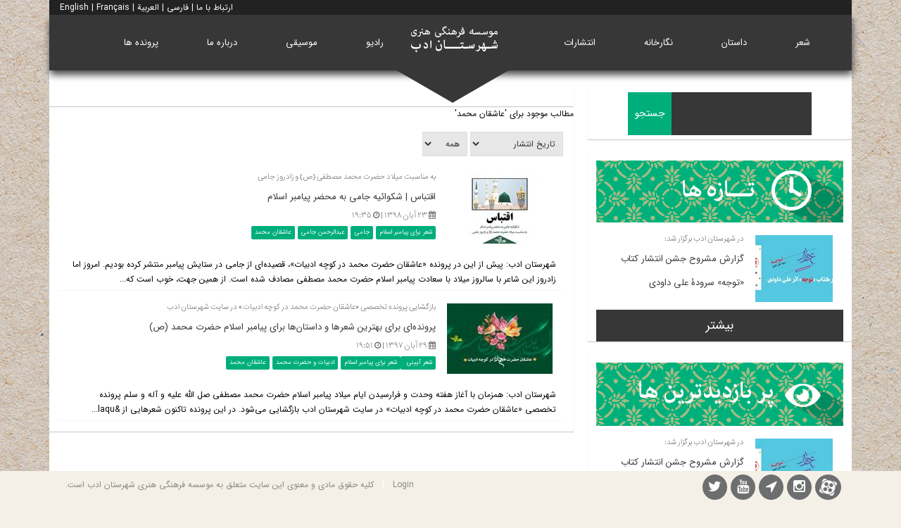

--- FILE ---
content_type: text/html; charset=utf-8
request_url: https://shahrestanadab.com/Content/articleType/TagView?Tag=%D8%B9%D8%A7%D8%B4%D9%82%D8%A7%D9%86+%D9%85%D8%AD%D9%85%D8%AF
body_size: 18179
content:
<!DOCTYPE html>
<html  lang="fa-IR">
<head id="Head"><link type="text/css" rel="stylesheet" href="/Portals/0/PropertyAgent/2622/Templates/links/Template.css" />     
          <!-- Google Tag Manager -->
          <script>(function(w,d,s,l,i){w[l]=w[l]||[];w[l].push({'gtm.start':
          new Date().getTime(),event:'gtm.js'});var f=d.getElementsByTagName(s)[0],
          j=d.createElement(s),dl=l!='dataLayer'?'&l='+l:'';j.async=true;j.src=
          'https://www.googletagmanager.com/gtm.js?id='+i+dl;f.parentNode.insertBefore(j,f);
          })(window,document,'script','dataLayer','GTM-PKZJPLC');</script>
          <!-- End Google Tag Manager -->
        <meta content="text/html; charset=UTF-8" http-equiv="Content-Type" /><title>
	عاشقان محمد | شهرستان ادب
</title><meta id="MetaDescription" name="description" content="مطالب موجود برای &#39;{0}&#39;" /><link href="/DependencyHandler.axd/149932f4cb64f04c11a15c8039430efe/573/css" type="text/css" rel="stylesheet"/><script src="/DependencyHandler.axd/993ea2cfb6117d3dd94bd008c9059620/573/js" type="text/javascript"></script><link rel="stylesheet" type="text/css" href="/DesktopModules/DnnForge - NewsArticles/Templates/shahrestanadab-95/Template.css" /><link id="Template_449" rel="stylesheet" type="text/css" href="/DesktopModules/DnnForge - NewsArticles/Templates/shahrestanadab-95/Template.css" /><!--[if IE 8]><link id="IE8Minus" rel="stylesheet" type="text/css" href="../../Portals/_default/Skins/Star/css/ie8style.rtl.css" /><![endif]--><link rel='SHORTCUT ICON' href='/Portals/0/shahrestanadab.ico?ver=sng8eJkIb2wpLfg5DCwKEw%3d%3d' type='image/x-icon' />
<link rel="wlwmanifest" type="application/wlwmanifest+xml" title="windows livewriter manifest" href="https://shahrestanadab.com:443/desktopmodules/dnnforge%20-%20newsarticles/api/metaweblog/wlwmanifest.xml" />

<link type="application/rsd+xml" rel="EditURI" title="RSD" href="https://shahrestanadab.com:443/desktopmodules/dnnforge%20-%20newsarticles/api/rsd.ashx?id=405&url=https://shahrestanadab.com/Content" />
<meta name="viewport" content="width=device-width, minimum-scale=1.0, maximum-scale=2.0" /><meta name="robots" content="NOINDEX, FOLLOW" /></head>
<body id="Body" class="rtl ">     
					<!-- Google Tag Manager (noscript) --> 
					<noscript><iframe src="https://www.googletagmanager.com/ns.html?id=GTM-PKZJPLC"
					height="0" width="0" style="display:none;visibility:hidden"></iframe></noscript>
					<!-- End Google Tag Manager (noscript) -->
				

    <form method="post" action="/Content/articleType/TagView?Tag=%D8%B9%D8%A7%D8%B4%D9%82%D8%A7%D9%86+%D9%85%D8%AD%D9%85%D8%AF" id="Form" enctype="multipart/form-data">
<div class="aspNetHidden">
<input type="hidden" name="__EVENTTARGET" id="__EVENTTARGET" value="" />
<input type="hidden" name="__EVENTARGUMENT" id="__EVENTARGUMENT" value="" />
<input type="hidden" name="__LASTFOCUS" id="__LASTFOCUS" value="" />
<input type="hidden" name="__VIEWSTATE" id="__VIEWSTATE" value="SyqdimV88pU4CSTybVIuqbi66mzSHWyQonJ0Uqjn9ePZ7KkohwwqTLWTm5HezTklGRb/lTQ1rSGlx366Hkfw7lKsvV+caIeKGnSI8Vyev7L86nMOWQZghCqYD84vZRANgjs9LfwtociHWhQXtlaS2JOFzRcWyyicVDiZfhbcDUvLrAjLsBvCUDvhvAYtFsx/jOFPa6GLDNNi4tbHBksNoaPPFadoLvhdcR0rf7vmdhCxbThMnxmfWeWP9VTFZi2ds38zROdueRj6/txyIlDhNclvKMQiLR5LRses0tvNxMEIe9fKClBz2qZflJBhHaS2TJUOKMHxkNxGmtL3LhtUvzepneExTVuV8lpVOtdl718FYsT4ksypqvxPKUT+TM4i6XBmnX3ia0r36czcOypwV53/IuFmlnijyYCfbHZYNkw/pcOzClmP6PfqOOcKA7Wxyb4VroCwnrD2GEys6iFHakWF+6OMNV5H+BNBIluVLBCemjvqUewW7HdnDbulHEeP/kAFG70ZAMQBUwUgzEIBTkvPwt2ty2Cqfi4yFm7zZDzzNhdBhQeQw99t1vJfSO7BcO60BfImq6PY0iVbfHdmN7uzseqb/JsFrHjL1QXHdL2iM7jMFeO5TevS/CdRHk3+UqKo7crkIPMWkjMhH01PFJ4HVT28OX5ffUuZjnEqFPlzDruATqWU2akG3X/ROqgT1hKk7LRzdK2hUUPdG+kXXEKaI+ErddCUAq9xJZY880DVcQas/PDQQMLytmmgttPhHYVn8w9+DYB88vf2LuxhyOwWHpMp3/uPUatUKlEkOAuNhvtdoX0rdAilDwk25YdoGY2zLgRCYlFP/AVfoK+metWcf9H4XRitYCYUy7tZCmmdrPWOdqbAyUMG4/elqnYxZ7wbqntWvWT/D8KklwpDhJ8KYz7m7YM0gfXpEM1LeRqA/TaOUzUjUb3eSjydxEmqvJBrPXCLw0jUBb7/yVi0cXU8kcIlETfCk4To8w9woRx+tlNr86X0Ri/zZUxkp0oRdITm2jN9VSt1CApKMDelUzEoNq+iEsuIoFPHYHqqZ4tVC711X+3tv5KpLus=" />
</div>

<script type="text/javascript">
//<![CDATA[
var theForm = document.forms['Form'];
if (!theForm) {
    theForm = document.Form;
}
function __doPostBack(eventTarget, eventArgument) {
    if (!theForm.onsubmit || (theForm.onsubmit() != false)) {
        theForm.__EVENTTARGET.value = eventTarget;
        theForm.__EVENTARGUMENT.value = eventArgument;
        theForm.submit();
    }
}
//]]>
</script>


<script src="/WebResource.axd?d=pynGkmcFUV3ub6VOSvJXaY6mMV1DFQ3I8VF07MH58owuQYb6_JaAWjInn-41&amp;t=637454194754849868" type="text/javascript"></script>


<script type="text/javascript">
//<![CDATA[
var __cultureInfo = {"name":"fa-IR","numberFormat":{"CurrencyDecimalDigits":0,"CurrencyDecimalSeparator":"/","IsReadOnly":false,"CurrencyGroupSizes":[3],"NumberGroupSizes":[3],"PercentGroupSizes":[3],"CurrencyGroupSeparator":",","CurrencySymbol":"","NaNSymbol":"ناعدد","CurrencyNegativePattern":6,"NumberNegativePattern":3,"PercentPositivePattern":0,"PercentNegativePattern":11,"NegativeInfinitySymbol":"-∞","NegativeSign":"-","NumberDecimalDigits":2,"NumberDecimalSeparator":".","NumberGroupSeparator":",","CurrencyPositivePattern":1,"PositiveInfinitySymbol":"∞","PositiveSign":"+","PercentDecimalDigits":2,"PercentDecimalSeparator":"/","PercentGroupSeparator":",","PercentSymbol":"%","PerMilleSymbol":"‰","NativeDigits":["۰","۱","۲","۳","۴","۵","۶","۷","۸","۹"],"DigitSubstitution":0},"dateTimeFormat":{"AMDesignator":"ق.ظ","Calendar":{"MinSupportedDateTime":"\/Date(-42531885000000)\/","MaxSupportedDateTime":"\/Date(253402288199999)\/","AlgorithmType":1,"Eras":[1],"TwoDigitYearMax":1409,"IsReadOnly":false},"DateSeparator":"/","FirstDayOfWeek":6,"CalendarWeekRule":0,"FullDateTimePattern":"dddd, dd MMMM,yyyy hh:mm:ss tt","LongDatePattern":"dddd, dd MMMM,yyyy","LongTimePattern":"hh:mm:ss tt","MonthDayPattern":"dd MMMM","PMDesignator":"ب.ظ","RFC1123Pattern":"ddd, dd MMM yyyy HH\u0027:\u0027mm\u0027:\u0027ss \u0027GMT\u0027","ShortDatePattern":"yyyy/MM/dd","ShortTimePattern":"hh:mm tt","SortableDateTimePattern":"yyyy\u0027-\u0027MM\u0027-\u0027dd\u0027T\u0027HH\u0027:\u0027mm\u0027:\u0027ss","TimeSeparator":":","UniversalSortableDateTimePattern":"yyyy\u0027-\u0027MM\u0027-\u0027dd HH\u0027:\u0027mm\u0027:\u0027ss\u0027Z\u0027","YearMonthPattern":"yyyy, MMMM","AbbreviatedDayNames":["ی","د","س","چ","پ","ج","ش"],"ShortestDayNames":["ی","د","س","چ","پ","ج","ش"],"DayNames":["یکشنبه","دوشنبه","ﺳﻪشنبه","چهارشنبه","پنجشنبه","جمعه","شنبه"],"AbbreviatedMonthNames":["فروردین","اردیبهشت","خرداد","تیر","مرداد","شهریور","مهر","آبان","آذر","دی","بهمن","اسفند",""],"MonthNames":["فروردین","اردیبهشت","خرداد","تیر","مرداد","شهریور","مهر","آبان","آذر","دی","بهمن","اسفند",""],"IsReadOnly":false,"NativeCalendarName":"تقویم هجری شمسی","AbbreviatedMonthGenitiveNames":["فروردین","اردیبهشت","خرداد","تیر","مرداد","شهریور","مهر","آبان","آذر","دی","بهمن","اسفند",""],"MonthGenitiveNames":["فروردین","اردیبهشت","خرداد","تیر","مرداد","شهریور","مهر","آبان","آذر","دی","بهمن","اسفند",""]},"eras":[1,"ه.ش",null,0]};//]]>
</script>

<script src="/ScriptResource.axd?d=NJmAwtEo3IqiV66ERdh79BL3oua1HIs-BHkTXj19qaLva1Z9hGygK-MCfFzjxxuOk_zJMO5_qJOWh3WbYDj847yTeaFLXwjsH6PKQScJ9AYmjg6j5nVGNEEY_aA-SWwthBOzkg2&amp;t=363be08" type="text/javascript"></script>
<script src="/ScriptResource.axd?d=dwY9oWetJoL5JEKL_SUHLphvhZsz42UKlCCbda6BqQrwy6srzfNCfuOADi5R0TcBcVN-TllyBygY_zDkYq1aM18J1zFwvYYhMk1_-HKDOem0p5uExXAHNJkh2n6-wxnR6_C3jIwDKjc_6W5z0&amp;t=363be08" type="text/javascript"></script>
<div class="aspNetHidden">

	<input type="hidden" name="__VIEWSTATEGENERATOR" id="__VIEWSTATEGENERATOR" value="CA0B0334" />
	<input type="hidden" name="__VIEWSTATEENCRYPTED" id="__VIEWSTATEENCRYPTED" value="" />
	<input type="hidden" name="__EVENTVALIDATION" id="__EVENTVALIDATION" value="npWJhh8wrW/Mfqe+DKoyRrj1vmGK/Xt/+CWNmX+rr4imepu2hMcYkxANMDrjYe2Cs49fGxfkYyG5GIhuRqsk5Gk90+f95+0ZT2rEAOGvFxWDItcsSo1JLh7lBWWu3mIAPmFZ3P13g4wZyYZa5D2y+RV5ZM4SN48EqrJkJc9Nm5c/Va7cWherkhEVwRtgO1FXLnBbNQ3ejKKS1LJGfYK0BtAbXboIEMafcO/xhTsfmB8IT1gVwMLGGun7g63pDt2JApJ0eL4ywSYTuBnwmMYW71fRl7SsYmpVVcwepp7+Lv8iyV7hzTDabzVTLPk9AtKUJY5Ej/FIr54SPMXeLoZmU5lhSaad+Vj615r3ryJ2GAMZndLR6qqULK8C9dAq738JTY2BhbBFfUW5+CE70afN0AsNRu628XKu0YyZ/KZZUvPJlhLFTvO9iSGW6bQc9x6JQriH8cihgn1MTfsOiCLIrHt4/nMa2YEyE04bcqbZFhjJeOqdje797jI0uYX3U5PKUMBWZ5vqxumdbusASzIEaj1DojM=" />
</div><script src="/DependencyHandler.axd/9362883ab0f64c82956d38393488c950/573/js" type="text/javascript"></script><script type="text/javascript">
//<![CDATA[
Sys.WebForms.PageRequestManager._initialize('ScriptManager', 'Form', [], [], [], 90, '');
//]]>
</script>

        
        
        
<!--[if lt IE 9]>
<script src="https://html5shim.googlecode.com/svn/trunk/html5.js"></script>
<![endif]-->




<div id="ControlPanelWrapper">
  

  </div>
<div id="skin_wrapper" class="boxed">
<link id="headerCSS" rel="stylesheet" href="/Portals/_default/Skins/Star/commonparts/Header1.css">

<!--start skin header-->
<header id="HeaderOne">
  <div id="skin_header">
    <div class="skin_width clearafter">
	<div class="top-right"><a href="/ارتباط-با-ما">ارتباط با ما</a> | <a href="/">فارسی</a> | <a href="/ar">العربية</a> | <a href="/en">English</a> | <a href="/fr">Français</a></div>
	<div class="clearfix"></div>
      <div class="logo_style clearafter"> 
        <!--site logo
        <div class="site_logo">
          <a id="dnn_Header1_dnnLOGO_hypLogo" title="شهرستان ادب" aria-label="شهرستان ادب" href="https://shahrestanadab.com/"><img id="dnn_Header1_dnnLOGO_imgLogo" src="/Portals/0/logo-shahrestanadab-green.png?ver=q8BT-KcAwlI6nhpghkL0yA%3d%3d" alt="شهرستان ادب" /></a>
        </div>-->
        <!--mobile menu button-->
        <div class="mobile_nav float_right"><a href="/"><img alt="موسسه فرهنگی هنری شهرستان ادب" width="93" height="50" src="/portals/0/logo-shahrestanadab-95.png"></a></div>
        <div class="mobile_nav"><a href="#" class="menuclick"><img width="1" height="1" alt="Menu" class="click_img" src="/Portals/_default/Skins/Star/commonparts/images/blank.gif" /></a></div>
      </div>
      <!--start skin menu-->
      <nav class="menu_box">
        <div id="standardMenu">
  <ul class="rootMenu">
    <li class="item first haschild child-1"><a href="https://shahrestanadab.com/poem"><span>شعر<i class="navarrow"></i></span></a><div class="subMenu">
        <ul>
          <li class="item first last child-1"><a href="https://shahrestanadab.com/%D8%A7%D8%AA%D8%A7%D9%82-%D8%B4%D8%A7%D8%B9%D8%B1"><span>اتاق شاعر</span></a></li>
        </ul>
      </div>
    </li>
    <li class="item haschild child-2"><a href="https://shahrestanadab.com/story"><span>داستان<i class="navarrow"></i></span></a><div class="subMenu">
        <ul>
          <li class="item first last child-1"><a href="https://shahrestanadab.com/%D8%A7%D8%AA%D8%A7%D9%82-%D9%86%D9%88%DB%8C%D8%B3%D9%86%D8%AF%D9%87"><span>اتاق نویسنده</span></a></li>
        </ul>
      </div>
    </li>
    <li class="item child-3"><a href="https://shahrestanadab.com/images"><span>نگارخانه</span></a></li>
    <li class="item haschild child-4"><a href="https://shahrestanadab.com/book"><span>انتشارات<i class="navarrow"></i></span></a><div class="subMenu">
        <ul>
          <li class="item first child-1"><a href="https://shahrestanadab.com/book"><span>انتشارات</span></a></li>
          <li class="item last child-2"><a href="https://adabbook.com" target="_blank"><span>خرید اینترنتی (ادب بوک)</span></a></li>
        </ul>
      </div>
    </li>
    <li class="item child-5"><a href="https://shahrestanadab.com/"><span>خانه</span></a></li>
    <li class="item child-6"><a href="https://radio.shahrestanadab.com" target="_blank"><span>رادیو</span></a></li>
    <li class="item child-7"><a href="https://shahrestanadab.com/music"><span>موسیقی</span></a></li>
    <li class="item child-8"><a href="https://shahrestanadab.com/About"><span>درباره ما</span></a></li>
    <li class="item last haschild child-9"><a href="https://shahrestanadab.com/%D9%BE%D8%B1%D9%88%D9%86%D8%AF%D9%87-%D9%87%D8%A7%DB%8C-%D8%A7%D8%AF%D8%A8%DB%8C"><span>پرونده ها<i class="navarrow"></i></span></a><div class="subMenu">
        <ul>
          <li class="item first haschild child-1"><a><span>پرونده کتاب<i class="subarrow"></i></span></a><ul class="level1">
              <li class="item first child-1"><a href="https://shahrestanadab.com/%DA%A9%D8%AA%D8%A7%D8%A8-%D8%B1%D9%88%D8%AD-%D8%A7%D9%84%D9%84%D9%87"><span>کتاب روح‌الله</span></a></li>
              <li class="item child-2"><a href="https://shahrestanadab.com/%D9%85%D9%86-%D9%BE%D9%86%D8%A7%D9%87%D9%86%D8%AF%D9%87-%D9%86%DB%8C%D8%B3%D8%AA%D9%85"><span>من پناهنده نیستم</span></a></li>
              <li class="item child-3"><a href="https://shahrestanadab.com/%D8%B3%D8%A7%DB%8C%D9%87-%D9%87%D8%A7%DB%8C-%D8%A8%D8%A7%D8%BA-%D9%85%D9%84%DB%8C"><span>سایه های باغ ملی</span></a></li>
              <li class="item child-4"><a href="https://shahrestanadab.com/%DA%AF%D9%88%D8%AF%D8%A7%D9%84-%D8%A7%D8%B3%D9%85%D8%A7%D8%B9%DB%8C%D9%84%DB%8C"><span>گودال اسماعیلی</span></a></li>
              <li class="item child-5"><a href="https://shahrestanadab.com/%D8%AD%D9%88%D8%A7%DB%8C-%D8%B3%D8%B1%DA%AF%D8%B1%D8%AF%D8%A7%D9%86"><span>حوای سرگردان</span></a></li>
              <li class="item child-6"><a href="https://shahrestanadab.com/%DA%A9%D8%AC%D8%A7-%D8%A8%D9%88%D8%AF%DB%8C-%D8%A7%D9%84%DB%8C%D8%A7%D8%B3"><span>کجا بودی الیاس</span></a></li>
              <li class="item child-7"><a href="https://shahrestanadab.com/%D9%86%D8%B9%D9%84%DB%8C%D9%86-%D9%87%D8%A7%DB%8C-%D8%A2%D9%84%D8%A8%D8%A7%D9%84%D9%88%DB%8C%DB%8C"><span>نعلین های آلبالویی</span></a></li>
              <li class="item child-8"><a href="https://shahrestanadab.com/%D8%B1%D9%85%D8%A7%D9%86-%D8%B4%D8%A7%D9%87-%DA%A9%D8%B4%DB%8C"><span>شاه کشی</span></a></li>
              <li class="item child-9"><a href="https://shahrestanadab.com/%D8%AE%D8%B7-%D9%85%D8%B1%D8%B2%DB%8C"><span>خط مرزی</span></a></li>
              <li class="item child-10"><a href="https://shahrestanadab.com/%D8%A8%DB%8C-%DA%86%D8%B4%D9%85%D8%AF%D8%A7%D8%B4%D8%AA"><span>بی چشمداشت</span></a></li>
              <li class="item child-11"><a href="https://shahrestanadab.com/%D8%B4%D8%A8-%D9%87%D8%A7%DB%8C-%D8%A8%DB%8C-%D8%B3%D8%AA%D8%A7%D8%B1%D9%87"><span>شب های بی ستاره</span></a></li>
              <li class="item child-12"><a href="https://shahrestanadab.com/%D9%BE%D8%B1%D9%88%D9%86%D8%AF%D9%87-%DA%A9%D8%AA%D8%A7%D8%A8-%D9%84%DB%8C%D9%84%DB%8C-%D8%A2%D8%B0%D8%B1"><span>لیلی آذر</span></a></li>
              <li class="item child-13"><a href="https://shahrestanadab.com/%D9%BE%D8%B1%D9%88%D9%86%D8%AF%D9%87-%D8%A8%DB%8C-%DA%A9%D8%AA%D8%A7%D8%A8%DB%8C"><span>بی کتابی</span></a></li>
              <li class="item child-14"><a href="https://shahrestanadab.com/%D9%BE%D8%B1%D9%88%D9%86%D8%AF%D9%87-%D9%88%D9%82%D8%AA-%D9%85%D8%B9%D9%84%D9%88%D9%85"><span>وقت معلوم</span></a></li>
              <li class="item child-15"><a href="https://shahrestanadab.com/%D9%BE%D8%B1%D9%88%D9%86%D8%AF%D9%87-%DA%A9%D8%AA%D8%A7%D8%A8-%D9%87%D9%85%D9%87-%DA%86%DB%8C%D8%B2-%D9%85%D8%AB%D9%84-%D8%A7%D9%88%D9%84-%D8%A7%D8%B3%D8%AA"><span>همه چیز مثل اول است</span></a></li>
              <li class="item child-16"><a href="https://shahrestanadab.com/%D8%B9%D8%B7%D8%B1-%D8%B9%D8%B1%D8%A8%DB%8C"><span>عطر عربی</span></a></li>
              <li class="item child-17"><a href="https://shahrestanadab.com/%D8%AF%D8%AE%DB%8C%D9%84-%D9%87%D9%81%D8%AA%D9%85"><span>دخیل هفتم</span></a></li>
              <li class="item child-18"><a href="https://shahrestanadab.com/%D8%AC%D8%B4%D9%86-%D8%A8%D8%A7%D8%BA-%D8%B5%D8%AF%D8%B1%DB%8C"><span>جشن باغ صدری</span></a></li>
              <li class="item child-19"><a href="https://shahrestanadab.com/%D9%88%DB%8C%D9%84%D8%A7%DB%8C-%DA%A9%D8%A7%DA%A9%D8%A7%DB%8C%DB%8C-%D9%87%D8%A7"><span>ویلای کاکایی ها</span></a></li>
              <li class="item last child-20"><a href="https://shahrestanadab.com/%D8%B1%D9%85%D9%82-%D9%85%D8%AC%DB%8C%D8%AF-%D8%A7%D8%B3%D8%B7%DB%8C%D8%B1%DB%8C"><span>رمان رمق - مجید اسطیری</span></a></li>
            </ul>
          </li>
          <li class="item haschild child-2"><a><span>پرونده پرتره<i class="subarrow"></i></span></a><ul class="level1">
              <li class="item first child-1"><a href="https://shahrestanadab.com/%D8%B9%D9%84%DB%8C-%D8%A7%D8%B5%D8%BA%D8%B1-%D8%B9%D8%B2%D8%AA%DB%8C-%D9%BE%D8%A7%DA%A9"><span>پرونده علی اصغر عزتی پاک</span></a></li>
              <li class="item child-2"><a href="https://shahrestanadab.com/%D9%87%D8%A7%D8%AF%DB%8C-%D8%AD%DA%A9%DB%8C%D9%85%DB%8C%D8%A7%D9%86"><span>هادی حکیمیان</span></a></li>
              <li class="item child-3"><a href="https://shahrestanadab.com/%D9%85%D8%AC%DB%8C%D8%AF-%D9%82%DB%8C%D8%B5%D8%B1%DB%8C"><span>مجید قیصری</span></a></li>
              <li class="item child-4"><a href="https://shahrestanadab.com/%D8%AD%D9%85%DB%8C%D8%AF%D8%B1%D8%B6%D8%A7-%D8%B4%D8%A7%D9%87-%D8%A2%D8%A8%D8%A7%D8%AF%DB%8C"><span>حمیدرضا شاه آبادی</span></a></li>
              <li class="item child-5"><a href="https://shahrestanadab.com/%D9%85%D8%AD%D9%85%D8%AF%D8%AD%D8%B3%DB%8C%D9%86-%D8%B4%D9%87%D8%B1%DB%8C%D8%A7%D8%B1"><span>محمدحسین شهریار</span></a></li>
              <li class="item child-6"><a href="https://shahrestanadab.com/%D9%82%DB%8C%D8%B5%D8%B1-%D8%A7%D9%85%DB%8C%D9%86-%D9%BE%D9%88%D8%B1"><span>قیصر امین پور</span></a></li>
              <li class="item child-7"><a href="https://shahrestanadab.com/%D9%BE%D8%B1%D9%88%D9%86%D8%AF%D9%87-%D9%BE%D8%B1%D8%AA%D8%B1%D9%87-%D9%81%D8%B1%D8%AF%D9%88%D8%B3%DB%8C"><span>فردوسی</span></a></li>
              <li class="item child-8"><a href="https://shahrestanadab.com/%D9%BE%D8%B1%D9%88%D9%86%D8%AF%D9%87-%D8%B7%D8%A7%D9%87%D8%B1%D9%87-%D8%B5%D9%81%D8%A7%D8%B1%D8%B2%D8%A7%D8%AF%D9%87"><span>طاهره صفارزاده</span></a></li>
              <li class="item child-9"><a href="https://shahrestanadab.com/%D9%BE%D8%B1%D9%88%D9%86%D8%AF%D9%87-%D9%BE%D8%B1%D8%AA%D8%B1%D9%87-%D8%B3%D9%87%D8%B1%D8%A7%D8%A8-%D8%B3%D9%BE%D9%87%D8%B1%DB%8C"><span>سهراب سپهری</span></a></li>
              <li class="item child-10"><a href="https://shahrestanadab.com/%D9%BE%D8%B1%D9%88%D9%86%D8%AF%D9%87-%D9%BE%D8%B1%D8%AA%D8%B1%D9%87-%D9%85%D8%AD%D9%85%D8%AF%D8%B1%D8%B6%D8%A7-%D8%B4%D9%81%DB%8C%D8%B9%DB%8C-%DA%A9%D8%AF%DA%A9%D9%86%DB%8C"><span>محمدرضا شفیعی کدکنی</span></a></li>
              <li class="item child-11"><a href="https://shahrestanadab.com/%D9%BE%D8%B1%D9%88%D9%86%D8%AF%D9%87-%D9%86%D8%A7%D8%AF%D8%B1-%D8%A7%D8%A8%D8%B1%D8%A7%D9%87%DB%8C%D9%85%DB%8C"><span>نادر ابراهیمی</span></a></li>
              <li class="item child-12"><a href="https://shahrestanadab.com/%D9%BE%D8%B1%D9%88%D9%86%D8%AF%D9%87-%D9%85%D8%AD%D8%B3%D9%86-%D9%BE%D8%B2%D8%B4%DA%A9%DB%8C%D8%A7%D9%86"><span>محسن پزشکیان</span></a></li>
              <li class="item child-13"><a href="https://shahrestanadab.com/%D8%B1%D8%B6%D8%A7-%D8%A7%D9%85%DB%8C%D8%B1%D8%AE%D8%A7%D9%86%DB%8C"><span>رضا امیرخانی</span></a></li>
              <li class="item child-14"><a href="https://shahrestanadab.com/%D8%A7%D8%AD%D9%85%D8%AF-%D8%B9%D8%B2%DB%8C%D8%B2%DB%8C"><span>احمد عزیزی</span></a></li>
              <li class="item child-15"><a href="https://shahrestanadab.com/%D8%A7%D9%85%DB%8C%D8%B1-%D8%AD%D8%B3%DB%8C%D9%86-%D9%81%D8%B1%D8%AF%DB%8C"><span>زنده یاد امیر حسین فردی</span></a></li>
              <li class="item child-16"><a href="https://shahrestanadab.com/Gabriel-Garc%C3%ADa-M%C3%A1rquez"><span>Gabriel García Márquez</span></a></li>
              <li class="item child-17"><a href="https://shahrestanadab.com/%D9%85%D8%AD%D9%85%D9%88%D8%AF-%D8%AF%D9%88%D9%84%D8%AA-%D8%A2%D8%A8%D8%A7%D8%AF%DB%8C"><span>محمود دولت آبادی</span></a></li>
              <li class="item child-18"><a href="https://shahrestanadab.com/%D8%AD%D8%A7%D9%81%D8%B8-%D8%B4%DB%8C%D8%B1%D8%A7%D8%B2%DB%8C"><span>حافظ</span></a></li>
              <li class="item child-19"><a href="https://shahrestanadab.com/%D8%B3%DB%8C%D9%85%DB%8C%D9%86-%D8%AF%D8%A7%D9%86%D8%B4%D9%88%D8%B1"><span>سیمین دانشور</span></a></li>
              <li class="item child-20"><a href="https://shahrestanadab.com/%D9%85%D8%AD%D9%85%D8%AF%D8%B3%D8%B1%D9%88%D8%B1-%D8%B1%D8%AC%D8%A7%DB%8C%DB%8C"><span>محمد سرور رجایی</span></a></li>
              <li class="item last child-21"><a href="https://shahrestanadab.com/%D9%85%D8%AD%D9%85%D8%AF%D8%B1%D8%B6%D8%A7-%D8%B4%D8%B1%D9%81%DB%8C-%D8%AE%D8%A8%D9%88%D8%B4%D8%A7%D9%86"><span>محمدرضا شرفی خبوشان</span></a></li>
            </ul>
          </li>
          <li class="item haschild child-3"><a><span>پرونده موضوعی<i class="subarrow"></i></span></a><ul class="level1">
              <li class="item first child-1"><a href="https://shahrestanadab.com/%D8%AF%D9%87-%D8%B3%D8%A7%D9%84%DA%AF%DB%8C-%D8%B4%D9%87%D8%B1%D8%B3%D8%AA%D8%A7%D9%86-%D8%A7%D8%AF%D8%A8"><span>ده سالگی شهرستان ادب</span></a></li>
              <li class="item child-2"><a href="https://shahrestanadab.com/%D8%B4%D8%B9%D8%B1-%DA%A9%D8%B1%D9%88%D9%86%D8%A7%DB%8C%DB%8C"><span>شعر کرونایی</span></a></li>
              <li class="item child-3"><a href="https://shahrestanadab.com/%D8%A8%D8%B1%D8%B1%D8%B3%DB%8C-%D8%A7%D8%AF%D8%A8%DB%8C%D8%A7%D8%AA-%D8%AF%D8%B1-%DA%A9%D8%AA%D8%A7%D8%A8%D9%87%D8%A7%DB%8C-%D8%AF%D8%B1%D8%B3%DB%8C"><span>بررسی ادبیات در کتابهای درسی</span></a></li>
              <li class="item child-4"><a href="https://shahrestanadab.com/%D8%AA%D8%B1%D8%A7%D9%86%D9%87-%D8%AE%D9%88%D8%A7%D9%86%DB%8C"><span>ترانه خوانی</span></a></li>
              <li class="item child-5"><a href="https://shahrestanadab.com/%D8%B4%D8%B9%D8%B1-%D8%B1%D9%88%D8%B2-%D8%AF%D8%AE%D8%AA%D8%B1"><span>بهترین شعرها روز دختر</span></a></li>
              <li class="item child-6"><a href="https://shahrestanadab.com/%D8%A7%D9%85%D8%A7%D9%85-%D8%AE%D9%85%DB%8C%D9%86%DB%8C-%D9%88-%D8%A7%D8%AF%D8%A8%DB%8C%D8%A7%D8%AA"><span>امام خمینی و ادبیات</span></a></li>
              <li class="item child-7"><a href="https://shahrestanadab.com/%D8%A7%D8%AF%D8%A8%DB%8C%D8%A7%D8%AA-%DA%A9%D9%88%D8%AF%DA%A9-%D9%88-%D9%86%D9%88%D8%AC%D9%88%D8%A7%D9%86"><span>ادبیات کودک و نوجوان</span></a></li>
              <li class="item child-8"><a href="https://shahrestanadab.com/%D8%B4%D8%B9%D8%B1-%D8%A7%D9%85%D8%A7%D9%85-%D8%B1%D8%B6%D8%A7"><span>بهترین شعرها برای امام رضا</span></a></li>
              <li class="item child-9"><a href="https://shahrestanadab.com/%D8%B4%D8%B9%D8%B1-%D8%B9%D8%A7%D8%B4%D9%82%D8%A7%D9%86%D9%87"><span>شعر عاشقانه</span></a></li>
              <li class="item child-10"><a href="https://shahrestanadab.com/%D8%B1%D9%85%D8%A7%D9%86-%D9%85%D8%B9%D9%86%D8%A7%DA%AF%D8%B1%D8%A7"><span>رمان معناگرا</span></a></li>
              <li class="item child-11"><a href="https://shahrestanadab.com/%D8%A7%D8%AF%D8%A8%DB%8C%D8%A7%D8%AA-%D8%B6%D8%AF%D8%A2%D9%85%D8%B1%DB%8C%DA%A9%D8%A7%DB%8C%DB%8C"><span>ادبیات ضدآمریکایی</span></a></li>
              <li class="item child-12"><a href="https://shahrestanadab.com/%D8%A7%D8%AF%D8%A8%DB%8C%D8%A7%D8%AA-%D9%88-%D9%81%D9%88%D8%AA%D8%A8%D8%A7%D9%84"><span>ادبیات و فوتبال</span></a></li>
              <li class="item child-13"><a href="https://shahrestanadab.com/%D9%BE%D8%B1%D9%88%D9%86%D8%AF%D9%87-%D8%A7%D8%AF%D8%A8%DB%8C%D8%A7%D8%AA-%D8%B9%D8%A7%D8%B4%D9%88%D8%B1%D8%A7%DB%8C%DB%8C"><span>ادبیات عاشورایی</span></a></li>
              <li class="item child-14"><a href="https://shahrestanadab.com/%D8%B1%D9%85%D8%A7%D9%86-%D9%81%D8%A7%D9%86%D8%AA%D8%B2%DB%8C"><span>رمان فانتزی</span></a></li>
              <li class="item child-15"><a href="https://shahrestanadab.com/%D9%BE%D8%B1%D9%88%D9%86%D8%AF%D9%87-%D8%A7%D8%AF%D8%A8%DB%8C%D8%A7%D8%AA-%D9%85%D9%82%D8%A7%D9%88%D9%85%D8%AA"><span>ادبیات مقاومت</span></a></li>
              <li class="item child-16"><a href="https://shahrestanadab.com/%DA%86%D9%87%D9%84-%D8%B3%D8%A7%D9%84-%D8%A7%D9%86%D9%82%D9%84%D8%A7%D8%A8"><span>ادبیات انقلاب</span></a></li>
              <li class="item child-17"><a href="https://shahrestanadab.com/%D9%BE%D8%B1%D9%88%D9%86%D8%AF%D9%87-%D8%B4%D8%B9%D8%B1-%D9%86%DB%8C%D9%85%D8%A7%DB%8C%DB%8C"><span>شعر نیمایی</span></a></li>
              <li class="item child-18"><a href="https://shahrestanadab.com/%D9%BE%D8%B1%D9%88%D9%86%D8%AF%D9%87-%D8%B4%D8%B9%D8%B1-%D9%81%D8%A7%D8%B7%D9%85%DB%8C"><span>شعر فاطمی</span></a></li>
              <li class="item child-19"><a href="https://shahrestanadab.com/%D8%A8%D9%88%D8%B7%DB%8C%D9%82%D8%A7"><span>بوطیقا</span></a></li>
              <li class="item last child-20"><a href="https://shahrestanadab.com/%D8%A7%D8%AF%D8%A8%DB%8C%D8%A7%D8%AA-%D8%AC%D9%86%DA%AF-%D8%AF%D9%81%D8%A7%D8%B9-%D9%85%D9%82%D8%AF%D8%B3"><span>ادبیات جنگ و دفاع مقدس</span></a></li>
            </ul>
          </li>
          <li class="item last haschild child-4"><a><span>پرونده مناسبتی<i class="subarrow"></i></span></a><ul class="level1">
              <li class="item first child-1"><a href="https://shahrestanadab.com/%D8%B3%D8%B1%D8%AF%D8%A7%D8%B1-%D8%B4%D9%87%DB%8C%D8%AF-%D8%AD%D8%A7%D8%AC-%D9%82%D8%A7%D8%B3%D9%85-%D8%B3%D9%84%DB%8C%D9%85%D8%A7%D9%86%DB%8C"><span>سردار شهید حاج قاسم سلیمانی</span></a></li>
              <li class="item child-2"><a href="https://shahrestanadab.com/%D8%B4%D9%87%DB%8C%D8%AF-%D9%85%D8%AD%D8%B3%D9%86-%D9%81%D8%AE%D8%B1%DB%8C-%D8%B2%D8%A7%D8%AF%D9%87"><span>شهید محسن فخری زاده</span></a></li>
              <li class="item child-3"><a href="https://shahrestanadab.com/%D8%AF%DB%8C%D8%AF%D8%A7%D8%B1-%D8%B4%D8%A7%D8%B9%D8%B1%D8%A7%D9%86-%D8%A8%D8%A7-%D8%B1%D9%87%D8%A8%D8%B1-%D8%A7%D9%86%D9%82%D9%84%D8%A7%D8%A8"><span>دیدار شاعران با رهبر انقلاب</span></a></li>
              <li class="item child-4"><a href="https://shahrestanadab.com/%D8%A8%D8%B1%D9%81%DB%8C%D9%87"><span>برفیه</span></a></li>
              <li class="item child-5"><a href="https://shahrestanadab.com/%D9%BE%D8%B1%D9%88%D9%86%D8%AF%D9%87-%D8%B4%D8%B9%D8%B1-%D9%BE%D8%A7%DB%8C%DB%8C%D8%B2%DB%8C"><span>شعر پاییزی</span></a></li>
              <li class="item child-6"><a href="https://shahrestanadab.com/%D9%BE%D8%B1%D9%88%D9%86%D8%AF%D9%87-%D8%B9%D8%A7%D8%B4%D9%82%D8%A7%D9%86-%D9%85%D8%AD%D9%85%D8%AF"><span>عاشقان محمد</span></a></li>
              <li class="item child-7"><a href="https://shahrestanadab.com/%D9%BE%D8%B1%D9%88%D9%86%D8%AF%D9%87-%D8%A8%D9%87%D8%A7%D8%B1%DB%8C%D9%87"><span>پرونده بهاریه</span></a></li>
              <li class="item child-8"><a href="https://shahrestanadab.com/%D9%BE%D8%B1%D9%88%D9%86%D8%AF%D9%87-%D8%B1%D9%85%D8%B6%D8%A7%D9%86%DB%8C%D9%87"><span>رمضانیه</span></a></li>
              <li class="item child-9"><a href="https://shahrestanadab.com/%D8%B3%D8%A7%D9%84%D9%86%D8%A7%D9%85%D9%87-%D8%B4%D9%87%D8%B1%D8%B3%D8%AA%D8%A7%D9%86-%D8%A7%D8%AF%D8%A8"><span>سالنامه شهرستان ادب</span></a></li>
              <li class="item child-10"><a href="https://shahrestanadab.com/%D8%B4%D8%B9%D8%B1-%D8%A7%D9%86%D8%AA%D8%B5%D8%A7%D8%B1-%D9%85%DB%8C%D8%A7%D9%86%D9%85%D8%A7%D8%B1"><span>شعر انتصار - میانمار</span></a></li>
              <li class="item child-11"><a href="https://shahrestanadab.com/%D8%AD%D9%85%D8%A7%D8%B3%D9%87-%D8%BA%D9%88%D8%A7%D8%B5%D8%A7%D9%86-%D8%B4%D9%87%DB%8C%D8%AF-%D8%A8%D9%87-%D8%B1%D9%88%D8%A7%DB%8C%D8%AA-%D8%A7%D9%87%D8%A7%D9%84%DB%8C-%D8%A7%D8%AF%D8%A8%DB%8C%D8%A7%D8%AA"><span>حماسه غواصان شهید، به روایت اهالی ادبیات</span></a></li>
              <li class="item child-12"><a href="https://shahrestanadab.com/%D9%86%D8%A7%D9%85%D9%87-%D9%87%D8%A7%DB%8C%DB%8C-%D8%A8%D9%87-%D8%A2%D9%82%D8%A7%DB%8C-%D8%B1%DB%8C%DB%8C%D8%B3-%D8%AC%D9%85%D9%87%D9%88%D8%B1"><span>نامه هایی به آقای رییس جمهور</span></a></li>
              <li class="item last child-13"><a href="https://shahrestanadab.com/%D8%AC%D8%B4%D9%86%D9%88%D8%A7%D8%B1%D9%87-%D8%AE%D8%A7%D8%AA%D9%85"><span>پرونده جشنواره خاتم</span></a></li>
            </ul>
          </li>
        </ul>
      </div>
    </li>
  </ul>
</div>
      </nav>
      <a alt="موسسه فرهنگی هنری شهرستان ادب" href="/"><div class="logo-out"></div></a>
      <!--end skin menu--> 
    </div>
  </div>
</header>
<!--end skin header--> 









  <link rel="stylesheet" href="/Portals/_default/Skins/Star/CustomStyle.css">
  <!--start page name
  <section class="page_name">
    <div class="skin_width pagename_style">
      <h1>آرشیو مطالب</h1>
      <div class="breadcrumb_style">
        <span id="dnn_dnnBREADCRUMB_lblBreadCrumb" itemprop="breadcrumb" itemscope="" itemtype="https://schema.org/breadcrumb"><span itemscope itemtype="http://schema.org/BreadcrumbList"><span itemprop="itemListElement" itemscope itemtype="http://schema.org/ListItem"><a href="https://shahrestanadab.com/Content" class="Breadcrumb" itemprop="item"><span itemprop="name">آرشیو مطالب</span></a><meta itemprop="position" content="1" /></span></span></span>
      </div>
    </div>
  </section>
  end page name-->
  <!--start skin main-->
  <div class="skin_main">
    <section class="content_whitebg">
      <div class="skin_width">
        <div class="skin_top_content">
          <div class="row dnnpane">
            <div id="dnn_ContentPane" class="i_content_grid12 col-md-12 no-margin DNNEmptyPane"></div>
          </div>
			<div class="row dnnpane">
              <div id="dnn_OneGrid6A" class="i_one_grid6a col-sm-6 no-margin margin-top DNNEmptyPane"></div>
              <div id="dnn_OneGrid6B" class="i_one_grid6b col-sm-6 no-margin margin-top DNNEmptyPane"></div>
            </div>
            <div class="row dnnpane">
                <div class="col-md-8 no-margin-right">
                    <div class="row dnnpane">
                        <div id="dnn_InnerGrid12" class="col-md-12 DNNEmptyPane"></div>
                        <div id="dnn_InnerGridInner4" class="col-sm-4 no-margin-left DNNEmptyPane"></div>
                        <div id="dnn_InnerGridInner8" class="col-sm-8 DNNEmptyPane"></div>
                    </div>
                </div>
                <div class="col-md-4 no-margin-left margin-top">
                	<div class="row">
                    	<div id="dnn_InnerGrid4" class="col-md-12 DNNEmptyPane"></div>
                    </div>
                </div>
            </div>
          <div class="row dnnpane">
            <div id="dnn_TwoGrid4A" class="i_two_grid4a col-md-4 DNNEmptyPane"></div>
            <div id="dnn_TwoGrid4B" class="i_two_grid4b col-md-4 DNNEmptyPane"></div>
            <div id="dnn_TwoGrid4C" class="i_two_grid4c col-md-4 DNNEmptyPane"></div>
          </div>
          <div class="row dnnpane">
            <div id="dnn_ThreeGrid3A" class="i_three_grid3a col-md-3 DNNEmptyPane"></div>
            <div id="dnn_ThreeGrid3B" class="i_three_grid3b col-md-3 DNNEmptyPane"></div>
            <div id="dnn_ThreeGrid3C" class="i_three_grid3c col-md-3 DNNEmptyPane"></div>
            <div id="dnn_ThreeGrid3D" class="i_three_grid3d col-md-3 DNNEmptyPane"></div>
          </div>
          <div class="content_border">
            <div class="row dnnpane">
              <div id="dnn_FourGrid12" class="i_four_grid12 col-md-12 DNNEmptyPane"></div>
            </div>
          </div>
          <div class="row">
                <div class="col-sm-6 col-md-8 col-md-push-4 no-margin-left">
                	<div class="row dnnpane">
                    	<div id="dnn_FiveGrid8" class="col-md-12"><div class="DnnModule DnnModule-DnnForge-NewsArticles DnnModule-449">
<div class="notitle_container"><div id="dnn_ctr449_ContentPane"><!-- Start_Module_449 --><div id="dnn_ctr449_ModuleContent" class="DNNModuleContent ModDnnForgeNewsArticlesC">
	<!--CDF(Javascript|/desktopmodules/dnnforge - newsarticles/includes/fancybox/jquery.fancybox.min.js|DnnBodyProvider|100)-->
<!--CDF(Css|/desktopmodules/dnnforge - newsarticles/includes/fancybox/jquery.fancybox.min.css|DnnPageHeaderProvider|100)-->

<div class="NewsArticles">
    <!-- Menu.Item -->
<div class="articleView wb_style">
    <table width="90%" cellpadding="0" cellspacing="0" border="0" style="padding-bottom:10px;">
        <tr>
            
            
            
        </tr>
    </table>
</div>

<span id="dnn_ctr449_NewsArticles_ViewTag_lblTag">مطالب موجود برای 'عاشقان محمد'</span>
<div class="articleView  wb_style">
<select name="dnn$ctr449$NewsArticles$ViewTag$Listing1$rptListing$ctl00$Article-Header-0" onchange="javascript:setTimeout(&#39;__doPostBack(\&#39;dnn$ctr449$NewsArticles$ViewTag$Listing1$rptListing$ctl00$Article-Header-0\&#39;,\&#39;\&#39;)&#39;, 0)" id="dnn_ctr449_NewsArticles_ViewTag_Listing1_rptListing_Article-Header-0">
		<option selected="selected" value="PublishDate">تاریخ انتشار</option>
		<option value="ExpiryDate">تاریخ انقضا</option>
		<option value="LastUpdate">آخرین بروزرسانی</option>
		<option value="Rating">دارای بیشترین امتیاز</option>
		<option value="CommentCount">دارای بیشترین نظر</option>
		<option value="NumberOfViews">بیشترین مشاهده</option>
		<option value="Random">تصادفی</option>
		<option value="Title">عنوان</option>

	</select> <select name="dnn$ctr449$NewsArticles$ViewTag$Listing1$rptListing$ctl00$Article-Header-2" onchange="javascript:setTimeout(&#39;__doPostBack(\&#39;dnn$ctr449$NewsArticles$ViewTag$Listing1$rptListing$ctl00$Article-Header-2\&#39;,\&#39;\&#39;)&#39;, 0)" id="dnn_ctr449_NewsArticles_ViewTag_Listing1_rptListing_Article-Header-2">
		<option value="Today">امروز</option>
		<option value="Yesterday">دیروز</option>
		<option value="ThreeDays">3 روز</option>
		<option value="SevenDays">7 روز</option>
		<option value="ThirtyDays">30 روز</option>
		<option value="NinetyDays">90 روز</option>
		<option value="ThisYear">امسال</option>
		<option selected="selected" value="AllTime">همه</option>

	</select><div class="articles">
    
    <div class="articleImage"><a href="https://shahrestanadab.com/Content/ID/11230/اقتباس--شکوائیه-جامی-به-محضر-پیامبر-اسلام"><img src="/DesktopModules/DnnForge%20-%20NewsArticles/ImageHandler.ashx?Width=150&amp;Height=100&amp;HomeDirectory=%2fPortals%2f0%2f&amp;FileName=Images%2fContent-Images%2f%d8%a7%d9%82%d8%aa%d8%a8%d8%a7%d8%b3.jpg&amp;PortalID=0&amp;q=1&amp;s=1" alt="اقتباس | شکوائیه جامی به محضر پیامبر اسلام" /></a></div>
    
    
    <div class="articleHeadline">
        <div class="rotitr"><span class="pn">به مناسبت میلاد حضرت محمد مصطفی (ص) و زادروز جامی</span></div>
        <h3><a title="انتشار:23 آبان 1398" href="https://shahrestanadab.com/Content/ID/11230/اقتباس--شکوائیه-جامی-به-محضر-پیامبر-اسلام"><span class="pn">اقتباس | شکوائیه جامی به محضر پیامبر اسلام</span></a></h3>
        <div class="calendar">
            <span class="fa fa-calendar"></span> <span class="pn">23 آبان 1398 | </span>
            <span class="fa fa-clock-o"></span> <span class="pn">19:35</span>
        </div>
    </div>
	<div class="taglable2">  <a href="https://shahrestanadab.com/Content/articleType/TagView?Tag=%d8%b4%d8%b9%d8%b1+%d8%a8%d8%b1%d8%a7%db%8c+%d9%be%db%8c%d8%a7%d9%85%d8%a8%d8%b1+%d8%a7%d8%b3%d9%84%d8%a7%d9%85">شعر برای پیامبر اسلام</a> <a href="https://shahrestanadab.com/Content/articleType/TagView?Tag=%d8%ac%d8%a7%d9%85%db%8c">جامی</a> <a href="https://shahrestanadab.com/Content/articleType/TagView?Tag=%d8%b9%d8%a8%d8%af%d8%a7%d9%84%d8%b1%d8%ad%d9%85%d9%86+%d8%ac%d8%a7%d9%85%db%8c">عبدالرحمن جامی</a> <a href="https://shahrestanadab.com/Content/articleType/TagView?Tag=%d8%b9%d8%a7%d8%b4%d9%82%d8%a7%d9%86+%d9%85%d8%ad%d9%85%d8%af">عاشقان محمد</a></div><br/>
   	<span class="pn"> شهرستان ادب: پیش از این در پرونده &laquo;عاشقان حضرت محمد در کوچه ادبیات&raquo;، قصیده‌ای از جامی در ستایش پیامبر منتشر کرده بودیم. امروز اما زادروز این شاعر با سالروز میلاد با سعادت پیامبر اسلام حضرت محمد مصطفی مصادف شده است. از همین جهت، خوب است که...</span>
    <div class="clear_float"> </div>
</div><div class="articles">
    
    <div class="articleImage"><a href="https://shahrestanadab.com/Content/ID/9756/پروندهای-برای-بهترین-شعرها-و-داستانها-برای-پیامبر-اسلام-حضرت-محمد-ص"><img src="/DesktopModules/DnnForge%20-%20NewsArticles/ImageHandler.ashx?Width=150&amp;Height=100&amp;HomeDirectory=%2fPortals%2f0%2f&amp;FileName=Images%2fContent-Images%2f%d8%a8%d9%86%d8%b1+%d8%ad%d8%b6%d8%b1%d8%aa+%d9%85%d8%ad%d9%85%d8%af.jpg&amp;PortalID=0&amp;q=1&amp;s=1" alt="پرونده‌ای برای بهترین شعرها و داستان‌ها برای پیامبر اسلام حضرت محمد (ص)" /></a></div>
    
    
    <div class="articleHeadline">
        <div class="rotitr"><span class="pn">بازگشایی پرونده تخصصی «عاشقان حضرت محمد در کوچه ادبیات» در سایت شهرستان ادب</span></div>
        <h3><a title="انتشار:29 آبان 1397" href="https://shahrestanadab.com/Content/ID/9756/پروندهای-برای-بهترین-شعرها-و-داستانها-برای-پیامبر-اسلام-حضرت-محمد-ص"><span class="pn">پرونده‌ای برای بهترین شعرها و داستان‌ها برای پیامبر اسلام حضرت محمد (ص)</span></a></h3>
        <div class="calendar">
            <span class="fa fa-calendar"></span> <span class="pn">29 آبان 1397 | </span>
            <span class="fa fa-clock-o"></span> <span class="pn">19:51</span>
        </div>
    </div>
	<div class="taglable2">  <a href="https://shahrestanadab.com/Content/articleType/TagView?Tag=%d8%b4%d8%b9%d8%b1+%d8%a2%db%8c%db%8c%d9%86%db%8c+">شعر آیینی </a> <a href="https://shahrestanadab.com/Content/articleType/TagView?Tag=%d8%b4%d8%b9%d8%b1+%d8%a8%d8%b1%d8%a7%db%8c+%d9%be%db%8c%d8%a7%d9%85%d8%a8%d8%b1+%d8%a7%d8%b3%d9%84%d8%a7%d9%85">شعر برای پیامبر اسلام</a> <a href="https://shahrestanadab.com/Content/articleType/TagView?Tag=%d8%a7%d8%af%d8%a8%db%8c%d8%a7%d8%aa+%d9%88+%d8%ad%d8%b6%d8%b1%d8%aa+%d9%85%d8%ad%d9%85%d8%af">ادبیات و حضرت محمد</a> <a href="https://shahrestanadab.com/Content/articleType/TagView?Tag=%d8%b9%d8%a7%d8%b4%d9%82%d8%a7%d9%86+%d9%85%d8%ad%d9%85%d8%af">عاشقان محمد</a></div><br/>
   	<span class="pn"> شهرستان ادب: همزمان با آغاز هفته وحدت و فرارسیدن ایام میلاد پیامبر اسلام حضرت محمد مصطفی صل الله علیه و آله و سلم پرونده تخصصی &laquo;عاشقان حضرت محمد در کوچه ادبیات&raquo; در سایت شهرستان ادب بازگشایی می‌شود. 
در این پرونده تاکنون شعرهایی از  &laqu...</span>
    <div class="clear_float"> </div>
</div><!-- Listing.Footer -->
</div>
<div class="PagerContainerTable">
	
</div>




</div>
</div><!-- End_Module_449 --></div></div></div></div>
                    </div>
                </div>
                <div class="col-sm-6 col-md-4 col-md-pull-8 no-margin-right">
                    <div class="row dnnpane">
                        <div id="dnn_FiveGrid4" class="col-md-12 margin5"><div class="DnnModule DnnModule-DnnForge-NewsSearch DnnModule-1411">

<div class="wb_style">
  <div class="c_content_style">
    <div id="dnn_ctr1411_ContentPane" class="wb_content"><!-- Start_Module_1411 --><div id="dnn_ctr1411_ModuleContent" class="DNNModuleContent ModDnnForgeNewsSearchC">
	

<div align="center" id="articleSearchFormSmall" >
    <div id="dnn_ctr1411_NewsSearch_pnlSearch" onkeypress="javascript:return WebForm_FireDefaultButton(event, &#39;dnn_ctr1411_NewsSearch_btnSearch&#39;)">
		
        <input name="dnn$ctr1411$NewsSearch$txtSearch" type="text" id="dnn_ctr1411_NewsSearch_txtSearch" class="NormalTextBox" />
        <input type="submit" name="dnn$ctr1411$NewsSearch$btnSearch" value="جستجو" id="dnn_ctr1411_NewsSearch_btnSearch" />
    
	</div>
</div>


</div><!-- End_Module_1411 --></div>
  </div>
</div></div><div class="DnnModule DnnModule-DnnForge-LatestArticles DnnModule-978">

<div class="wb_style">
  <div class="c_content_style">
    <div id="dnn_ctr978_ContentPane" class="wb_content"><!-- Start_Module_978 --><div class="header-title-bg right-align">
<img src="/portals/0/shahrestanadab/container-recents.png" alt="تازه ها">
</div><div id="dnn_ctr978_ModuleContent" class="DNNModuleContent ModDnnForgeLatestArticlesC">
	<div class="articles">
    
    <div class="articleImage"><a href="https://shahrestanadab.com/Content/ID/12498/گزارش-مشروح-جشن-انتشار-کتاب-توجه-سرودۀ-علی-داودی"><img src="/DesktopModules/DnnForge%20-%20NewsArticles/ImageHandler.ashx?Width=110&amp;Height=95&amp;HomeDirectory=%2fPortals%2f0%2f&amp;FileName=Images%2f1400%2f%da%a9%d8%aa%d8%a7%d8%a8+%d8%aa%d9%88%d8%ac%d9%87+copy2.jpg&amp;PortalID=0&amp;q=1&amp;s=1" alt="گزارش مشروح جشن انتشار کتاب «توجه» سرودۀ علی داودی" /></a></div>
    
    
    <div class="articleHeadline">
        <div class="rotitr"><span class="pn">در شهرستان ادب برگزار شد:</span></div>
         <h3><a title="انتشار:05 آبان 1404" href="https://shahrestanadab.com/Content/ID/12498/گزارش-مشروح-جشن-انتشار-کتاب-توجه-سرودۀ-علی-داودی"><span class="pn">گزارش مشروح جشن انتشار کتاب «توجه» سرودۀ علی داودی</span></a><h3>
    </div>
    <div class="clear_float"> </div>
</div><a href="/Default.aspx?tabid=105" class="btn btn-black btn-lg btn-block">بیشتر</a>





</div><!-- End_Module_978 --></div>
  </div>
</div></div><div class="DnnModule DnnModule-DnnForge-LatestArticles DnnModule-981">

<div class="wb_style">
  <div class="c_content_style">
    <div id="dnn_ctr981_ContentPane" class="wb_content"><!-- Start_Module_981 --><div class="header-title-bg right-align">
<img alt="پر بازدیدترین ها" src="/portals/0/shahrestanadab/most-view.png">
</div><div id="dnn_ctr981_ModuleContent" class="DNNModuleContent ModDnnForgeLatestArticlesC">
	<div class="articles">
    
    <div class="articleImage"><a href="https://shahrestanadab.com/Content/ID/12498/گزارش-مشروح-جشن-انتشار-کتاب-توجه-سرودۀ-علی-داودی"><img src="/DesktopModules/DnnForge%20-%20NewsArticles/ImageHandler.ashx?Width=110&amp;Height=95&amp;HomeDirectory=%2fPortals%2f0%2f&amp;FileName=Images%2f1400%2f%da%a9%d8%aa%d8%a7%d8%a8+%d8%aa%d9%88%d8%ac%d9%87+copy2.jpg&amp;PortalID=0&amp;q=1&amp;s=1" alt="گزارش مشروح جشن انتشار کتاب «توجه» سرودۀ علی داودی" /></a></div>
    
    
    <div class="articleHeadline">
        <div class="rotitr"><span class="pn">در شهرستان ادب برگزار شد:</span></div>
         <h3><a title="انتشار:05 آبان 1404" href="https://shahrestanadab.com/Content/ID/12498/گزارش-مشروح-جشن-انتشار-کتاب-توجه-سرودۀ-علی-داودی"><span class="pn">گزارش مشروح جشن انتشار کتاب «توجه» سرودۀ علی داودی</span></a><h3>
    </div>
    <div class="clear_float"> </div>
</div><a href="/Default.aspx?tabid=105" class="btn btn-black btn-lg btn-block">بیشتر</a>





</div><!-- End_Module_981 --></div>
  </div>
</div></div><div class="DnnModule DnnModule-PropertyAgentLatest DnnModule-2647">

<div class="wb_style">
  <div class="c_content_style">
    <div id="dnn_ctr2647_ContentPane" class="wb_content"><!-- Start_Module_2647 --><div id="dnn_ctr2647_ModuleContent" class="DNNModuleContent ModPropertyAgentLatestC">
	
<a href="https://adabbook.com/%D8%AF%D9%88%D8%B1%D9%87-%D8%A2%D9%85%D9%88%D8%B2%D8%B4-%D9%86%D9%88%DB%8C%D8%B3%D9%86%D8%AF%DA%AF%DB%8C-%D9%88-%D8%B9%D9%86%D8%A7%D8%B5%D8%B1-%D8%AF%D8%A7%D8%B3%D8%AA%D8%A7%D9%86">	 
<div class="gallery_page">
<div class="gallery_box">
<div class="pg-img-wrapper">
<figure> <img class="img-responsive" alt="دوره آموزش نویسندگی و عناصر داستان" src="/DesktopModules/PropertyAgent/ImageHandler.ashx?width=282&height=400&HomeDirectory=%2fPortals%2f0%2f%2fPropertyAgent%2f2622%2fImages&fileName=761.jpg&portalid=0&i=761" /> </figure>
<div class="pg-info">
<div class="icon-circle"> <span class="icon-two"> </span> </div>
<div class="pg-details5">
<h2>دوره آموزش نویسندگی و عناصر داستان</h2>
</div>
</div>
</div>
</div>
</div>
</a><a href="https://docs.google.com/forms/d/e/1FAIpQLSfZJwEuKhrttJP2ZwqG1DkCqH9Di-ExiAB2cnt6TgmTnJSOgA/viewform?pli=1">	 
<div class="gallery_page">
<div class="gallery_box">
<div class="pg-img-wrapper">
<figure> <img class="img-responsive" alt="فراخوان دوره یازدهم آفتابگردان ها" src="/DesktopModules/PropertyAgent/ImageHandler.ashx?width=400&height=225&HomeDirectory=%2fPortals%2f0%2f%2fPropertyAgent%2f2622%2fImages&fileName=757.jpg&portalid=0&i=757" /> </figure>
<div class="pg-info">
<div class="icon-circle"> <span class="icon-two"> </span> </div>
<div class="pg-details5">
<h2>فراخوان دوره یازدهم آفتابگردان ها</h2>
</div>
</div>
</div>
</div>
</div>
</a><a href="https://shahrestanadab.com/%D8%B3%D8%B1%D8%AF%D8%A7%D8%B1-%D8%B4%D9%87%DB%8C%D8%AF-%D8%AD%D8%A7%D8%AC-%D9%82%D8%A7%D8%B3%D9%85-%D8%B3%D9%84%DB%8C%D9%85%D8%A7%D9%86%DB%8C">	 
<div class="gallery_page">
<div class="gallery_box">
<div class="pg-img-wrapper">
<figure> <img class="img-responsive" alt="برای سپهبد قاسم سلیمانی" src="/DesktopModules/PropertyAgent/ImageHandler.ashx?width=400&height=400&HomeDirectory=%2fPortals%2f0%2f%2fPropertyAgent%2f2622%2fImages&fileName=721.jpg&portalid=0&i=721" /> </figure>
<div class="pg-info">
<div class="icon-circle"> <span class="icon-two"> </span> </div>
<div class="pg-details5">
<h2>برای سپهبد قاسم سلیمانی</h2>
</div>
</div>
</div>
</div>
</div>
</a><a href="">	 
<div class="gallery_page">
<div class="gallery_box">
<div class="pg-img-wrapper">
<figure> <img class="img-responsive" alt="پرونده برفیه" src="/DesktopModules/PropertyAgent/ImageHandler.ashx?width=400&height=400&HomeDirectory=%2fPortals%2f0%2f%2fPropertyAgent%2f2622%2fImages&fileName=540.jpg&portalid=0&i=540" /> </figure>
<div class="pg-info">
<div class="icon-circle"> <span class="icon-two"> </span> </div>
<div class="pg-details5">
<h2>پرونده برفیه</h2>
</div>
</div>
</div>
</div>
</div>
</a><a href="http://shahrestanadab.com/شعر-عاشقانه">	 
<div class="gallery_page">
<div class="gallery_box">
<div class="pg-img-wrapper">
<figure> <img class="img-responsive" alt="پرونده شعر عاشقانه" src="/DesktopModules/PropertyAgent/ImageHandler.ashx?width=400&height=328&HomeDirectory=%2fPortals%2f0%2f%2fPropertyAgent%2f2622%2fImages&fileName=238.jpg&portalid=0&i=238" /> </figure>
<div class="pg-info">
<div class="icon-circle"> <span class="icon-two"> </span> </div>
<div class="pg-details5">
<h2>پرونده شعر عاشقانه</h2>
</div>
</div>
</div>
</div>
</div>
</a><a href="http://shahrestanadab.com/رمان-فانتزی">	 
<div class="gallery_page">
<div class="gallery_box">
<div class="pg-img-wrapper">
<figure> <img class="img-responsive" alt="پرونده رمان فانتزی" src="/DesktopModules/PropertyAgent/ImageHandler.ashx?width=400&height=364&HomeDirectory=%2fPortals%2f0%2f%2fPropertyAgent%2f2622%2fImages&fileName=240.jpg&portalid=0&i=240" /> </figure>
<div class="pg-info">
<div class="icon-circle"> <span class="icon-two"> </span> </div>
<div class="pg-details5">
<h2>پرونده رمان فانتزی</h2>
</div>
</div>
</div>
</div>
</div>
</a>



</div><!-- End_Module_2647 --></div>
  </div>
</div></div></div>
                    </div>
                </div>
            </div>
          <div class="row dnnpane">
            
            
          </div>
          <div class="row dnnpane">
            <div id="dnn_SixGrid8" class="i_six_grid8 col-md-8 no-margin-right DNNEmptyPane"></div>
            <div id="dnn_SixGrid4" class="i_six_grid4 col-md-4 no-margin-left DNNEmptyPane"></div>
          </div>
          <div class="row dnnpane">
            <div id="dnn_SevenGrid3" class="i_seven_grid3 col-md-3 DNNEmptyPane"></div>
            <div id="dnn_SevenGrid9" class="i_seven_grid9 col-md-9 DNNEmptyPane"></div>
          </div>
          <div class="row dnnpane">
            <div id="dnn_EightGrid9" class="i_eight_grid9 col-md-9 DNNEmptyPane"></div>
            <div id="dnn_EightGrid3" class="i_eight_grid3 col-md-3 DNNEmptyPane"></div>
          </div>
          <div class="row dnnpane">
            <div id="dnn_NineGrid3A" class="i_nine_grid3a col-md-3 DNNEmptyPane"></div>
            <div id="dnn_NineGrid3B" class="i_nine_grid3b col-md-3 DNNEmptyPane"></div>
            <div id="dnn_NineGrid3C" class="i_nine_grid3c col-md-3 DNNEmptyPane"></div>
            <div id="dnn_NineGrid3D" class="i_nine_grid3d col-md-3 DNNEmptyPane"></div>
          </div>
          <div class="row dnnpane">
            <div id="dnn_TenGrid4A" class="i_ten_grid4a col-md-4 DNNEmptyPane"></div>
            <div id="dnn_TenGrid4B" class="i_ten_grid4b col-md-4 DNNEmptyPane"></div>
            <div id="dnn_TenGrid4C" class="i_ten_grid4c col-md-4 DNNEmptyPane"></div>
          </div>
          <div class="row dnnpane">
            <div id="dnn_ElevenGrid12" class="i_eleven_grid12 col-md-12 DNNEmptyPane"></div>
          </div>
        </div>
      </div>
    </section>
    <section class="content_lightcolorbg">
      <div class="skin_width">
        <div class="skin_main_padding">
          <div class="row dnnpane">
            <div id="dnn_LightColorGrid12" class="lightcolorgrid12 col-md-12 DNNEmptyPane"></div>
          </div>
        </div>
      </div>
    </section>
  </div>
  <!--end skin main-->
  <div class="whiteFooter"> 
    <!--start skin footer top-->
    <section class="footer_top">
      <div class="skin_width">
        <div class="footerpane_style skin_main_padding">
          <div class="row dnnpane">
            <div id="dnn_FooterGrid3A" class="footer_grid3a col-md-3 DNNEmptyPane"></div>
            <div id="dnn_FooterGrid3B" class="footer_grid3b col-md-3 DNNEmptyPane"></div>
            <div id="dnn_FooterGrid3C" class="footer_grid3c col-md-3 DNNEmptyPane"></div>
            <div id="dnn_FooterGrid3D" class="footer_grid3d col-md-3 DNNEmptyPane"></div>
          </div>
          <div class="row dnnpane">
            <div id="dnn_FooterGrid12" class="footer_grid12 col-md-12 DNNEmptyPane"></div>
          </div>
        </div>
      </div>
    </section>
    <!--end skin footer top--> 
    <!--start footer-->
    <footer class="footer_bg footer-fix">
      <div class="copyright_bar">
        <div class="skin_width clearafter">
          <div class="footer_left">
            <div class="animation fadeInRight2 animated">
                <div class="footer_about">
                    <ul class="list-unstyled social_icon">
                        <li><a href="http://aparat.com/shahrestanadab" title="صفحه آپارات شهرستان ادب" target="_blank"><img src="/portals/0/shahrestanadab/aparat-logo.png" /></a></li>
                        <li><a href="http://instagram.com/shahrestanadab" title="صفحه اینستاگرام شهرستان ادب" target="_blank"><span class="fa fa-instagram"></span></a></li>
                        <li><a href="http://telegram.me/shahrestanadab" title="کانال تلگرام شهرستان ادب" target="_blank"><span class="fa fa-location-arrow"></span></a></li>
                        <!--
						<li><a href="http://plus.google.com/shahrestanadab" title="صفحه گوگل پلاس شهرستان ادب" target="_blank"><span class="fa fa-google-plus"></span></a></li>
						<li><a href="http://facebook.com/shahrestanadab" title="صفحه فیسبوک شهرستان ادب" target="_blank"><span class="fa fa-facebook"></span></a></li>
						-->
                        <li><a href="http://youtube.com/shahrestanadab" title="صفحه یوتیوب شهرستان ادب" target="_blank"><span class="fa fa-youtube"></span></a></li>
						<li><a href="https://twitter.com/shahrestanadab" title="توییتر شهرستان ادب" target="_blank"><span class="fa fa-twitter"></span></a> </li>	
                    </ul>
                </div>
			</div>
           </div>
          <div class="footer_right">
            <a id="dnn_dnnLOGIN3_loginLink" title="Login" class="Footer" rel="nofollow" onclick="this.disabled=true;" href="https://shahrestanadab.com/Login?returnurl=%2fContent%2farticleType%2fTagView%3fTag%3d%25D8%25B9%25D8%25A7%25D8%25B4%25D9%2582%25D8%25A7%25D9%2586%2b%25D9%2585%25D8%25AD%25D9%2585%25D8%25AF">Login</a>

            |
            <span id="dnn_dnnCOPYRIGHT_lblCopyright" class="Footer"> کلیه حقوق مادی و معنوی این سایت متعلق به موسسه فرهنگی هنری شهرستان ادب است.</span>

          </div>
        </div>
      </div>
    </footer>
    <!--end footer--> 
  </div>
  <a href="#top" id="top-link" title="Top"> <span class="fa fa-angle-up"></span></a> </div>
<script type="text/javascript" src="/Portals/_default/Skins/Star/bootstrap/js/bootstrap.js" defer></script>
<script type="text/javascript" src="/Portals/_default/Skins/Star/js/jquery.easing.1.3.min.js" defer></script>
<script type="text/javascript" src="/Portals/_default/Skins/Star/js/trans-banner.min.js" defer></script>
<script type="text/javascript" src="/Portals/_default/Skins/Star/js/jquery.flexslider.min.js" defer></script>
<script type="text/javascript" src="/Portals/_default/Skins/Star/js/jquery.unoslider.js" defer></script>
<script type="text/javascript" src="/Portals/_default/Skins/Star/js/jquery.carouFredSel-6.2.1-packed.js" defer></script>
<script type="text/javascript" src="/Portals/_default/Skins/Star/js/jquery.touchSwipe.min.js" defer></script>
<script type="text/javascript" src="/Portals/_default/Skins/Star/js/jquery.fancybox.min.js" defer></script>
<script type="text/javascript" src="/Portals/_default/Skins/Star/js/jquery.isotope.min.js" defer></script>
<script type="text/javascript" src="/Portals/_default/Skins/Star/js/jquery.quovolver.min.js" defer></script>
<script type="text/javascript" src="/Portals/_default/Skins/Star/js/jquery.piechart.js" defer></script>
<script type="text/javascript" src="/Portals/_default/Skins/Star/js/jquery.plugins.js" defer></script>
<script type="text/javascript" src="/Portals/_default/Skins/Star/js/jquery.countdown.min.js" defer></script>

<script type="text/javascript" src="/Portals/_default/Skins/Star/js/jquery-scrolltofixed-min.js" defer></script>
<script type="text/javascript" defer>
<!--
//Header Fixed
jQuery(document).ready(function() {
	if ($(window).width() >= 992){
	 $("#HeaderOne #skin_header").scrollToFixed();
	 $("#HeaderTwo #skin_header").scrollToFixed();
	 $("#HeaderFour #skin_header").scrollToFixed();	 
	};
});
// -->
</script>

<!--[if IE 9]>
<script type="text/javascript">
//Disable Animation:
jQuery(document).ready(function() {
	 $(".animation").css({"opacity": "1"});
});
</script>
<![endif]-->
<script type="text/javascript" src="/Portals/_default/Skins/Star/js/custom.js" defer></script>
        <input name="ScrollTop" type="hidden" id="ScrollTop" />
        <input name="__dnnVariable" type="hidden" id="__dnnVariable" autocomplete="off" value="`{`__scdoff`:`1`,`sf_siteRoot`:`/`,`sf_tabId`:`105`}" />
        <input name="__RequestVerificationToken" type="hidden" value="PHjxBUgvRJVHk0KHI9KD_AqcvVTfs0_cSWntGU-ukfkpgT2KoEdSQAVpkEzKsZ2VSdhG_A2" />
    </form>
    <!--CDF(Javascript|/js/dnncore.js|DnnBodyProvider|100)--><!--CDF(Css|/Resources/Shared/stylesheets/dnndefault/7.0.0/default.rtl.css|DnnPageHeaderProvider|5)--><!--CDF(Css|/Portals/_default/Skins/Star/skin.css|DnnPageHeaderProvider|15)--><!--CDF(Css|/DesktopModules/DnnForgeNewsArticlesShared/Shared.css|DnnPageHeaderProvider|100)--><!--CDF(Css|/Portals/_default/Containers/Star/container.css|DnnPageHeaderProvider|25)--><!--CDF(Css|/DesktopModules/DnnForgeNewsArticlesShared/Shared.css|DnnPageHeaderProvider|100)--><!--CDF(Css|/Portals/_default/Containers/Star/container.css|DnnPageHeaderProvider|25)--><!--CDF(Css|/DesktopModules/DnnForgeNewsArticlesShared/Shared.css|DnnPageHeaderProvider|100)--><!--CDF(Css|/Portals/_default/Containers/Star/container.css|DnnPageHeaderProvider|25)--><!--CDF(Css|/Portals/_default/Containers/Star/container.css|DnnPageHeaderProvider|25)--><!--CDF(Css|/DesktopModules/DnnForgeNewsArticlesShared/Shared.css|DnnPageHeaderProvider|100)--><!--CDF(Css|/Portals/_default/Containers/Star/container.css|DnnPageHeaderProvider|25)--><!--CDF(Css|/DesktopModules/DnnForge - NewsArticles/module.css|DnnPageHeaderProvider|10)--><!--CDF(Css|/DesktopModules/DnnForge - NewsArticles/module.css|DnnPageHeaderProvider|10)--><!--CDF(Css|/Portals/_default/admin.css|DnnPageHeaderProvider|6)--><!--CDF(Css|/Portals/0/portal.css|DnnPageHeaderProvider|35)--><!--CDF(Css|/Resources/Search/SearchSkinObjectPreview.css|DnnPageHeaderProvider|10)--><!--CDF(Javascript|/Resources/Search/SearchSkinObjectPreview.js|DnnBodyProvider|100)--><!--CDF(Css|/Resources/Search/SearchSkinObjectPreview.css|DnnPageHeaderProvider|10)--><!--CDF(Javascript|/Resources/Search/SearchSkinObjectPreview.js|DnnBodyProvider|100)--><!--CDF(Css|/DesktopModules/DnnForgeNewsArticlesShared/Shared.css|DnnPageHeaderProvider|100)--><!--CDF(Javascript|/js/dnn.js|DnnBodyProvider|12)--><!--CDF(Javascript|/js/dnn.servicesframework.js|DnnBodyProvider|100)--><!--CDF(Javascript|/Portals/_default/Skins/Star/StandardMenu/StandardMenu.js|DnnBodyProvider|100)--><!--CDF(Javascript|/Resources/Shared/Scripts/jquery/jquery.hoverIntent.min.js|DnnBodyProvider|55)--><!--CDF(Javascript|/Resources/Shared/Scripts/jquery/jquery.hoverIntent.min.js|DnnBodyProvider|55)--><!--CDF(Javascript|/Resources/Shared/Scripts/dnn.jquery.js|DnnBodyProvider|100)--><!--CDF(Javascript|/Resources/libraries/jQuery/03_05_01/jquery.js|DnnPageHeaderProvider|5)--><!--CDF(Javascript|/Resources/libraries/jQuery-Migrate/03_04_00/jquery-migrate.js|DnnPageHeaderProvider|6)--><!--CDF(Javascript|/Resources/libraries/jQuery-UI/01_13_02/jquery-ui.min.js|DnnPageHeaderProvider|10)-->
    
</body>
</html>


--- FILE ---
content_type: text/css
request_url: https://shahrestanadab.com/Portals/0/PropertyAgent/2622/Templates/links/Template.css
body_size: 373
content:
.white_bg-room {
    background: #fff none repeat scroll 0 0;
    box-shadow: 1px 1px 3px #ccc;
    margin-bottom: 20px;
    transition: all 0.1s ease-in 0s;
}
.room-title {
    padding: 24px 0;
    text-align: center;
}
.room-title a:link,.room-title a:visited {
    color: #373737 !important;
    font-size: 15px;
    transition: all 0.5s ease-out 0s;
}
.room-title a:hover {
    color: #00ae7c !important;
}
.img-responsive img {
    height: 200px;
    object-fit: cover;
}

--- FILE ---
content_type: text/css
request_url: https://shahrestanadab.com/DesktopModules/DnnForge%20-%20NewsArticles/Templates/shahrestanadab-95/Template.css
body_size: 4453
content:
.article                        {clear:both;text-align:right;margin-bottom:25px;}
.articleHeadline h1             {margin-bottom:0px;background-color:#F0F0F0;border:1px dashed #C8C8C8;}
.articleAuthor                  {margin-top:5px;}
.articleCalendar                {float:right;margin-left:6px;width:42px;height:42px;}
.articleCalendarIcon-01         {background:url('images/01.gif');}
.articleCalendarIcon-02         {background:url('images/02.gif');}
.articleCalendarIcon-03         {background:url('images/03.gif');}
.articleCalendarIcon-04         {background:url('images/04.gif');}
.articleCalendarIcon-05         {background:url('images/05.gif');}
.articleCalendarIcon-06         {background:url('images/06.gif');}
.articleCalendarIcon-07         {background:url('images/07.gif');}
.articleCalendarIcon-08         {background:url('images/08.gif');}
.articleCalendarIcon-09         {background:url('images/09.gif');}
.articleCalendarIcon-10         {background:url('images/10.gif');}
.articleCalendarIcon-11         {background:url('images/11.gif');}
.articleCalendarIcon-12         {background:url('images/12.gif');}
.dreamTopCell                   {padding:0px 0px 5px 0;font:normal 10px;border-bottom:1px dotted gray;}
.articleCalendarDay             {font-family:Trebuchet MS,Verdana,Arial,Helvetica,sans-serif;font-size:17px;font-weight:bold;color:#000;width:42px;text-align:center;padding-top:15px;}
.articleEntry                   {margin:10px 5px;}
.articleRelated                 {margin:10px 5px;}
.articleRelated a               {display:inline-block;margin-top:5px;background: url("images/Bullet-Red.png") no-repeat scroll 100% 8px transparent;padding-right: 12px;}
.articleRelated a:hover         {text-decoration:none;color:#007788}
.articleImage                   {margin:2px 4px 4px 10px;float:right;}
.articlePaging                  {border-bottom:1px dotted #D8D8D8;padding-bottom:2px;margin-bottom:2px;}
.articleCategories              {border-bottom:1px dotted #D8D8D8;margin-bottom:2px;padding-bottom:2px;}
.related h2                     {margin-bottom:0px;background-color:#F0F0F0;border:1px dashed #C8C8C8;padding-right:5px;}
.postRating h2                  {margin-bottom:0px;background-color:#F0F0F0;border:1px solid #C8C8C8;padding-right:5px;}
.articleComments                {text-align:right;clear:both;}
.articleComments h2             {margin-bottom:0px;background-color:#F0F0F0;border:1px solid #C8C8C8;padding-left:5px;}
.articleComment                 {margin:5px 0 0px 0;padding:5px;min-height:100px;height:auto !important;height:100px;}
.articleCommentGravatar         {margin:2px 4px 4px 10px;float:right;}
.articleCommentContent          {text-align:right;padding:0px 5px 10px 5px;}
.articleCommentAuthor           {}
.articleCommentDate             {border-bottom:1px dotted #D8D8D8;margin-bottom:2px;padding-bottom:2px;}
.articleImages                  {text-align:right;}
.articleImages h2               {margin-bottom:0px;background-color:#F0F0F0;border:1px solid #C8C8C8;padding-right:5px;}
.postComment                    {text-align:right;}
.postComment p,
.postComment div                {padding:2px 10px;margin:0px;}
.postComment h2                 {margin-bottom:0px;background-color:#F0F0F0;border:1px solid #C8C8C8;padding-right:5px;}
.postComment input              {width:150px;font:normal 12px tahoma;}
.postComment #notify input      {width:20px;font:normal 12px tahoma;}
.postComment textarea           {width:450px;height:150px;font:normal 12px tahoma;}

/* Photo Area */
.articleImageList               {margin:0px;padding:0 10px 0 0;}
.articleImageList li            {display:inline;float:right;margin-left:10px;margin-right:10px;margin-top:10px;}

/** * jQuery lightBox plugin * This jQuery plugin was inspired and based on Lightbox 2 by Lokesh Dhakar (http://www.huddletogether.com/projects/lightbox2/) * and adapted to me for use like a plugin from jQuery. * @name jquery-lightbox-0.4.css * @author Leandro Vieira Pinho - http://leandrovieira.com * @version 0.4 * @date November 17, 2007 * @category jQuery plugin * @copyright (c) 2007 Leandro Vieira Pinho (leandrovieira.com) * @license CC Attribution-No Derivative Works 2.5 Brazil - http://creativecommons.org/licenses/by-nd/2.5/br/deed.en_US * @example Visit http://leandrovieira.com/projects/jquery/lightbox/ for more informations about this jQuery plugin */
#jquery-overlay                 {position:absolute;top:0;right:0;z-index:90;width:100%;height:500px;}
#jquery-lightbox                {position:absolute;top:0;right:0;width:100%;z-index:100;text-align:center;line-height:0;}
#jquery-lightbox a img          {border:none;}
#lightbox-container-image-box   {position:relative;background-color:#fff;width:250px;height:250px;margin:0 auto;}
#lightbox-container-image       {padding:10px; }
#lightbox-loading               {position:absolute;top:40%;right:0%;height:25%;width:100%;text-align:center;line-height:0;}
#lightbox-container-image-data-box {background-color:#fff;margin:0pt auto;overflow:auto;font-family:Verdana,Helvetica,sans-serif;font-size:10px;font-size-adjust:none;font-style:normal;font-variant:normal;font-weight:normal;line-height:1.4em;}
#lightbox-container-image-data {padding:0 10px; }
#lightbox-container-image-details   {float:right;text-align:right;width:70%;}
#lightbox-container-image-details-caption{font-weight:bold;}
#lightbox-container-image-details-currentNumber {clear:right;display:block;}
#lightbox-container-image-details-currentNumber a, #lightbox-container-image-details-currentNumber a:hover{border-bottom:medium none;color:#151410;text-decoration:underline;}
#lightbox-container-image-details-nav {clear:right;display:block;padding:0pt 0pt 10px;}
#lightbox-container-image-details-nav a, #lightbox-container-image-details-nav a:hover {border-bottom:medium none;color:#151410;text-decoration:underline;}
#lightbox-container-image-details-nav-btnPrev{margin:0pt 0pt 0pt 8px;}
#lightbox-image-details-close-btnClose {float:left;}
#lightbox-image-details-close a, #lightbox-image-details-close a:hover {border-bottom:medium none;color:#151410;text-decoration:underline;}

.articleView .related           {clear:both;}


/***** M.Kermani - Print ******************************************************************/

.articlePrint                                   {direction: rtl;margin:0 auto;width:700px;}
.articlePrint .printhead                        {font: 12px/150% Tahoma;margin: 0;text-align: right;}
.articlePrint .printhead .printlogo             {float: right;text-align: right;width: 200px;padding:10px 0;}
.articlePrint .printhead .headinfo              {line-height: 180%;float: left;font: bold 11px Tahoma;padding:20px 0 10px 0;text-align: left;width: 400px;}
.articlePrint .printhead .headinfo .printcat    {padding: 5px 0 0;}
.articlePrint .printhead .headinfo .printid     {padding: 5px 0 0;}
.articlePrint .printhead .headinfo .printdt     {direction: ltr;font: bold 11px Tahoma;padding: 5px 0 0;text-align: left;}

.articlePrint .printtextpane                    {border: 2px dotted #CCCCCC;clear: both;padding: 20px 30px 40px;}
.articlePrint .printtextpane .image             {float:right;margin: 0 0 12px 14px;text-align: right;}
.articlePrint .printtextpane .image img         {padding:3px;border:1px solid #999999;background-color:#f5f5f5;}
.articlePrint .printtextpane .nwstxtrotitr      {color: #000066;font:13px Arial;margin:0;text-align:right;}
.articlePrint .printtextpane .nwstxtinfotitle   {color: #000066;font: bold 20px "Times News Roman",Times,Arial,Tahoma,sans-serif;padding: 10px 0;}
.articlePrint .printtextpane .nwstxtlead        {color: #000000;margin: 3px 0;line-height:1.6em!important;}
.articlePrint .printtextpane .nwstxttext        {clear: both;font: 12px Tahoma;padding: 3px 0 0;text-align: justify;line-height:2em!important;}

.articlePrint .printcopyright                   {background: none repeat scroll 0 0 #DDDDDD;direction: ltr;font:normal 11px Verdana;padding: 2px 0;text-align: center;}

/***** M.Kermani - View *******************************************************************/

.articleView .floatright                    {float:right;}
.articleView .floatleft                     {float:left;}
.articleView .clear_float                   {clear:both;line-height:0;font-size:0;}

.articleView                               		 {margin:0;padding: 15px}
.articleView .datearea                      {font:normal 12px tahoma, arial;color:#000000;}
.articleView .datearea div                  {margin:5px 0;}
.articleView .sharearea div                 {text-align:center;}
.articleView .share                         {background-color:#f8f8f8;}
.articleView .sharearea ul                  {list-style:none;display:block;padding:0px; margin:0px;}
.articleView .sharearea ul li               {list-style:none;display:inline-block;}
.articleView .sharearea ul li .jfontsize-button {width:23px;height:23px;display:block;}
.articleView .sharearea ul li #jfontsize-m2 {background: url('images/btnMinus.png') 0 0 no-repeat;}
.articleView .sharearea ul li #jfontsize-d2 {background: url('images/btnDefault.png') 0 0 no-repeat;}
.articleView .sharearea ul li #jfontsize-p2 {background: url('images/btnPlus.png') 0 0 no-repeat;}
.articleView .sharearea ul li .jfontsize-button:hover   {text-decoration: none;}


.articleView .headline                     {margin-top:10px;overflow:hidden;}
.articleView .image                         {margin: 12px 0;text-align: center;}
.articleView .image img                     {}

.articleView .headline .rotitr             {padding:5px 0;margin:0px;font-weight:200;font-size:13px;color:#666;}
.articleView .headline .title              {line-height: 4em; padding:4px 0;margin:0px;font-size:17px; font-weight:bold; color: #373737;}
.articleView .headline .summary            {padding:4px 0;margin:0px;font-size:12px;font-weight:normal;color:#606060;text-align:justify}

.articleView .description                   {padding:30px 0;font-size:14px;font-weight:normal;color:#333;text-align:justify;line-height:2.5;}

.articleView .articleImages h2,
.articleView .articleComments h2,
.articleView .related h2,
.articleView .postComment h2                {margin:2px;padding:1px 10px 1px 1px;background-color:#b4b4b4;border:0px;-webkit-border-radius:5px;-moz-border-radius:5px;border-radius:5px;padding-right:5px;font-family:B Yekan, BYekan, Tahoma, Arial;font-size:14px;font-weight:normal;color:#ffffff;}

.articleView .articleComments .articleComment .commentheader{min-height:25px;padding:1px 10px 1px 1px;background-color:#f5f5f5;border:1px solid #a0a0a0;-webkit-border-radius:5px;-moz-border-radius:5px;border-radius:5px;padding-right:5px;font-family:B Yekan, BYekan, Tahoma, Arial;font-size:15px;font-weight:normal;color:#336699;}
.articleView .articleComments .articleComment .commentheader a,
.articleView .articleComments .articleComment .commentheader a:active,
.articleView .articleComments .articleComment .commentheader a:hover        {font-family:B Yekan, BYekan, Tahoma, Arial;font-size:14px;font-weight:normal;color:#336699;text-decoration:none;cursor:pointer;line-height:1.5em}
.articleView .articleComments .articleComment .commentheader a:visited      {text-decoration:underline;}

.articleView .articleComments .articleComment .commentheader .commentdate {padding:3px 5px 1px 10px;font-family:Tahoma, Arial;font-size:12px;font-weight:normal;color:#336699;}
.articleView .articleComments .articleComment .comment  {background: url('images/baloon.png') 100% 7px no-repeat;clear:both;padding:10px 0;font-family:Tahoma, Arial;font-size:12px;font-weight:normal;color:#333333;text-align:justify;text-indent:40px;}
.articleView .postComment                   {padding:5px;background-color:#f5f5f5;border:1px solid #999999;-webkit-border-radius:5px;-moz-border-radius:5px;border-radius:5px;}
.articleView .postComment p,
.articleView .postComment div               {padding:4px 10px;margin:0px;}

.RelatedNewsDate                            {display:inline-block;font-size:11px;}
.articles                                   {clear:both;text-align:right;margin-bottom:0px;padding-bottom:5px;border-bottom: 1px solid #f7f5f0;}
.articleHeadline                            {padding-top:3px;}
.articleHeadline h1, .articleHeadline a     {margin-bottom: 0px;font-size: 16px !important;text-decoration:none;}
.articleHeadline a:hover                    {color:#007788;text-decoration:none;}
.articleImage                               {float:right;margin:8px 5px 5px 16px;}
.articleHeadline h3 						{display: inline;}
.articleHeadline h3 span 					{color: #373737;font-size: 13px;}
.articleHeadline h3 span:hover				{color: #00ae7c;}
.calendar									{color: #666;font-size: 11px;font-weight: 200;}
.big-calendar								{font-size: 14px;font-weight: normal;padding-bottom:20px;}
.reference                                  {background: url('images/sticky-note-pin.png') 100% 50% no-repeat;margin:0 10px 15px 0;padding-right:20px}
.reference a                                {color:#007788;}
    
/***** M.Kermani ************************************************************************/

.home-latest .clear_float                   {clear:both;line-height:0;font-size:0;}

.home-latest .main-image                    {border:1px solid #D3D3D3;padding:4px;}
.home-latest .content                       {padding:10px 0px 5px 0; }
.home-latest .content .image                {float: right;margin: 0 0 5px 6px;text-align: right;}
.home-latest .content .image img            {border:1px solid #c2c2c2;padding:2px;}
.home-latest .content .rotitr               {font:normal 12px tahoma;color:#999999;padding:0 0 5px 0;}
.home-latest .content .title                {margin-bottom: 10px; font:normal 15px yekan, b nazanin,arial;color:#333;}
.home-latest .content .title a,
.home-latest .content .title a:active        {font:normal 15px yekan, b nazanin,arial;color:#333;text-decoration:none;cursor:pointer;line-height:1.3em}
.home-latest .content .title a:hover			{color:#0099ff;}
.home-latest .content .title a:visited      {text-decoration:underline;}
.home-latest .content .post-date 			 {font-size:11px; background: none repeat scroll 0 0 #660033; color:#fff; display: inline-block;  padding: 2px 10px; margin-bottom: 10px;}
.home-latest .content .summary              {font:normal 12px yekan, tahoma;color:#606060;line-height:1.5em;text-align:justify;}

/* Home News */
.home-latest ul.img                         {padding:0!important;margin:0 !important;list-style:none;clear:both;}
.home-latest ul.img li                      {padding: 4px 0;margin-top:2px;border-bottom:1px dashed #8c794f;min-height:40px;list-style:none;text-align:justify;clear:both;}
.home-latest ul.img li .image               {float:right;margin-left:5px;text-align:center;}
.home-latest ul.img li .image img           {border:1px solid #c2c2c2;padding:2px;}
.home-latest ul.imgb li                      {margin-top:2px;border-top:1px solid #e2e2e2;list-style:none;text-align:justify;clear:both;}
.home-latest ul.imgb li .bullet               {float:right;margin-left:5px;text-align:center;}
.home-latest ul.imgb li .bullet img           {padding:6px 0;}
.home-latest ul.img li a,
.home-latest ul.img li a:hover,
.home-latest ul.img li a:active             {color: #333333;font: 14px yekan,tahoma,arial;text-decoration: none;}
.home-latest ul.img li span.Normal          {display: block;padding: 10px 15px;}

/* Home Announcements */
.home-latest ul.bull                        {padding:0 10px!important;margin:0 !important;list-style:none;clear:both;}
.home-latest ul.bull li                     {background: url("images/Bullet-Blue.png") no-repeat scroll 100% transparent;padding:15px 35px 15px 5px;border-bottom: 1px solid #e3e3e3;list-style:none;text-align:justify}
.home-latest ul.bull li a,
.home-latest ul.bull li a:active            {color: #333333;font: 14px yekan, tahoma,arial;text-decoration: none;}
.home-latest ul.bull li a:hover				{color: #0099ff;}
.home-latest ul.bull li span.Normal         {display: block;padding: 10px 15px;}

.latest1 ul                                 {padding:0 10px!important;margin:0 !important;list-style:none;clear:both;}
.latest1 ul li                              {padding: 4px 5px 4px 6px;border-top:1px solid #e2e2e2;min-height:40px;list-style:none;text-align:justify;clear:both;}
.latest1 ul li .image                       {float:right;margin-left:5px;text-align:center;}
.latest1 li .image img                      {border:1px solid #c2c2c2;padding:2px;}
.latest1 li a,
.latest1 li a:hover,
.latest1 li a:active                        {color: #333333;font: 12px yekan, tahoma,arial;text-decoration: none;}
.latest1 span.Normal                        {display: block;padding: 10px 15px;}

/* Date and Category Archive */
ul.category                                 {padding:5px 0px;margin:0 !important;list-style:none;}
ul.category li                              {background-color:#FFFFFF;border-radius: 2px 2px 2px 2px;list-style:none outside none !important;margin: 0 0 1px;padding: 0;}
ul.category li a                            {background: url("images/lnav.png") no-repeat 97% 50% transparent;color:#888888;display:block;font:normal 12px yekan, tahoma;padding:8px 20px;}
ul.category li a:hover                      {color: #000000;text-decoration: none;}
ul.category li:hover                        {background-color:#f7f7f7;}


/***** M.Kermani ************************************************************************/


@media handheld, only screen and (max-width: 760px) {
.articleView .floatright,
.articleView .floatleft,
.articleView .image                         {float:none;}
}



/**********kaveh **************/
.home-latest ul.rss8                        {padding:0 !important;margin:0 !important;list-style:none;clear:both;}
.home-latest ul.rss8 li                     {text-align:justify; background: url("images/rss8.png") no-repeat scroll 100% 8px transparent;padding: 2px 12px 5px 6px;border-bottom:1px solid #e2e2e2;list-style:none;}
.home-latest ul.rss8 li a,
.home-latest ul.rss8 li a:hover,
.home-latest ul.rss8 li a:active            {color: #333333;font: 11px yekan, tahoma;text-decoration: none;}
.home-latest ul.rss8 li span.Normal         {display: block;padding: 10px 15px;}

.rotitr {
    color: #555;
    font-weight: 200;
	font-size: 10px;
}


.taglable > a:link,.taglable > a:visited {
    background: #5bc0de none repeat scroll 0 0;
    border-radius: 0.25em;
    color: #fff;
    display: inline;
    font-size: 75%;
    font-weight: normal;
    line-height: 1;
    padding: 0.2em 0.6em 0.3em;
    text-align: center;
    vertical-align: baseline;
    white-space: nowrap;
}
.taglable > a:hover {
    background: #ff3300 none repeat scroll 0 0;
    color: #fff;
}
.taglable2 > a:link,.taglable2 > a:visited {
    background: #00ae7c none repeat scroll 0 0;
    border-radius: 0.25em;
    color: #fff;
    display: inline;
    font-size: 75%;
    font-weight: normal;
    line-height: 3;
    padding: 0.2em 0.6em 0.3em;
    text-align: center;
    vertical-align: baseline;
    white-space: nowrap;
	transition: all 0.3s ease 0s;
}
.taglable2 > a:hover {
    background-color: #373737;
    color: #fff;
}
.news-title {
    height: 170px;
    padding: 30px 5px;
    text-align: center;
}
.no-height {
    height:auto !important;
}
.news-title a {
    color: #373737 !important;
    font-size: 15px;
    transition: all 0.5s ease-out 0s;
}
.news-title a:hover {
    color: #00AE7B !important;
}
.news-titr {
    background: #fff;
    border: 1px solid #e6e2d9;
    height: 450px;
    overflow: auto;
}
.titr {
    border-bottom: 1px solid #f9f6f0;
    padding: 10px;
}
.titr a {
    color: #373737 !important;
}
.titr a:hover {
    color: #ff0000 !important;
}
.related {
    border-bottom: 1px solid #f9f6f0;
    padding: 18px 0;
}
.related a {
    color: #373737 !important;
	font-size: 14px;
    padding-right: 20px;
}
.related a:hover {
    color: #ff0000 !important;
}

#articleSearchFormSmall input.NormalTextBox {
    background: #373737 none repeat scroll 0 0;
    border: medium none;
    color: #fff;
    font-size: 14px;
    padding: 20px 10px;
}
#articleSearchFormSmall input[type="submit"] {
    background: #00ae7c none repeat scroll 0 0;
    border: medium none;
    color: #fff;
    font-size: 14px;
    margin-right: -5px;
    padding: 20px 10px;
}
.gray-bg {
	background-color:#373737;
	padding: 15px;
	color:#fff;
	margin-top: 10px;
}
.gray-bg span {
	color:#fff;
	padding-left: 8px;
}
.gray-bg input {
    margin: 5px 7px 0 2px;
}
.post-comment input[type="text"], .post-comment textarea {
    background: #e7e7e7 none repeat scroll 0 0;
    border: medium none;
    color: #333;
    padding: 6px;	
}
.post-comment input[type="button"] {
    background: #373737 none repeat scroll 0 0;
    border: medium none;
    color: #fff;
    padding: 7px 12px;
}
.editorial {
    padding: 20px;
}
.img-editorial {
    margin: 20px 0;
    text-align: center;
	position:relative;
}
.img-editorial img {
    border: 7px solid #373737;
    border-radius: 50%;
    text-align: center;
}
.rounded img {
    border: 3px solid #373737;
    border-radius: 50%;
}
.text-body {
    text-align: justify;
}
.headline .image img {
    width: 100%;
}
h1.title {
    display: inline;
}
.description lable {
    font-weight: bold;
}
.list-group-item {
	color:#333 !important;
}
.list-group-item:first-child {
	border-radius:0 !important;
}
.NewsArticles {
    margin: 0 5px;
}
.telegram {
	background-color:#004E97;
	color:#fff;
	padding:10px;
	font-size: 18px;
	font-weight:bold;
}
.telegram a:link, .telegram a:visited {
	color:#fff;
}
.telegram a:hover {
	color:#ccc;
}

--- FILE ---
content_type: text/css
request_url: https://shahrestanadab.com/Portals/_default/Skins/Star/commonparts/Header1.css
body_size: 11991
content:
/*
 * CSS For DotNetNuke Skin by bestdnnskins.com
 * Copyright 2014 By BESTDNNSKINS.COM
 */
/*-------- Design style --------*/
#skin_header{ background:#373737;}
.logo_style{ padding:10px 15px 10px 10px; float:right;}
.site_logo { line-height:79px; }
.site_logo img { max-height:79px; }
.menu_box{ /*float:left;*/ padding:0 0 0 10px; height:79px; background-color:#373737;box-shadow:1px 6px  10px #444; }
.top-right {
    color: #fff;
    padding: 0 15px;
    font-size: 12px;
    background-color: #222;
    position: relative;
    width: 100%;
    text-align: left;
    z-index: 999;
}
.top-right a:link,.top-right a:visited{
    color: #fff;
	transition: all 0.5s ease 0s;
}
.top-right a:hover{
    color: #00ae7c;
}
/*Breadcrumb Style*/
.Breadcrumb, A.Breadcrumb:link, A.Breadcrumb:visited, A.Breadcrumb:active { color:#222; font-size:12px; text-decoration:none; }
A.Breadcrumb:hover  {text-decoration:none; }

/*page name*/
.page_name { background:#eee; position:relative; min-height:65px; border-bottom:1px solid #e3e3e3;}
.pagename_style { position:relative; z-index:913; }
.pagename_style h1{ float:right; padding-right:15px; color:#222; line-height:65px; font-size:22px; font-weight:normal; margin:0;}
.breadcrumb_style {float:left; padding-left:15px; color:#222; line-height:65px;}

/*--------- StandardMenu style ----------*/
#standardMenu { position:relative;}
#standardMenu ul { list-style:none; margin:0; padding:0;}
#standardMenu li{ position:relative; display:block; float:right; margin:0; list-style:none; margin-left:1px;z-index: 101; }

#standardMenu .rootMenu li a{ display:block; position:relative; float:none; z-index:10; cursor:pointer; text-decoration:none; }
#standardMenu .rootMenu li.selected a, #standardMenu .rootMenu li.breadcrumb a, #standardMenu .rootMenu li:hover a, #standardMenu .rootMenu li a:hover { text-decoration:none;}
#standardMenu .rootMenu >li a span { display:block; padding:0 34px; line-height:79px; color:#fff;  white-space:nowrap; font-size:13px;transition: all 1s ease 0s;}
#standardMenu .rootMenu li.selected a span, #standardMenu .rootMenu li.breadcrumb a span, #standardMenu .rootMenu li:hover a span{ color:#fff;}
li.item.child-1 a span:hover,li.selected.item.child-1 a span { background-color:#f1ab5a !important;}
li.item.child-2 a span:hover,li.selected.item.child-2 a span { background-color:#ffac7a !important;}
li.item.child-3 a span:hover,li.selected.item.child-3 a span { background-color:#29657c !important;}
li.item.child-4 a span:hover,li.selected.item.child-4 a span { background-color:#f87f7d !important;}
li.item.child-6 a span:hover,li.selected.item.child-6 a span { background-color:#2a8d7f !important;}

/*-- submenu --*/
#standardMenu .subMenu {display:none; position:absolute; right:0; top:auto; width:200px; z-index:1210; padding:0;}
#standardMenu .subMenu ul{ margin:0; padding:0; position:relative; z-index:1200; background:#f5f5f5; background:rgba(250,250,250,.92); border:1px solid #eee; border:1px solid rgba(0,0,0,.1); border-bottom:none;}
#standardMenu .subMenu li{ float:none; clear:both; background:none; width:100%; padding:0; *margin-bottom:-3px;}
#standardMenu .subMenu li.item a{ border-bottom:1px solid #eee; border-bottom:1px solid rgba(0,0,0,.1); padding:0; background:none; }

#standardMenu .subMenu li.item a span{ display:block; background:none; font-size:12px; color:#555; font-weight:normal; white-space:normal; height:auto; line-height:1.5em; padding:10px 15px 10px 15px; text-transform:none; margin:0; border:none;}
#standardMenu .subMenu li.selected > a span, #standardMenu .subMenu li.breadcrumb > a span, #standardMenu .subMenu li.item > a:hover span { color:#fff!important;cursor:pointer; border-radius:0; -webkit-border-radius:0; -moz-border-radius:0;}
#standardMenu .subMenu .subarrow{ background:url(../images/menu-arrow01.rtl.gif) no-repeat; position:absolute; left:0; top:15px; width:15px; height:7px;}
#standardMenu .subMenu li.selected > a .subarrow, #standardMenu .subMenu li.breadcrumb > a .subarrow, #standardMenu .subMenu li.item a:hover .subarrow{ background:url(../images/menu-arrow02.rtl.gif) no-repeat;}

#standardMenu ul li ul li ul{ display:none; width:200px; margin:0;}
#standardMenu ul li ul li ul.level1{ display: none;position:absolute;right:198px; top:-1px;}
#standardMenu ul li ul li ul li ul.level2 { display:none;position:absolute;right:198px;top:-1px;}
#standardMenu ul li ul li ul li ul li:hover ul.level3 { display: block;position:absolute;right:198px;top:-1px;}
#standardMenu ul li ul li ul li ul li ul li:hover ul.level4 { display: block;position:absolute;right:198px;top:-1px;}

#standardMenu img.mmIcon {max-height:24px; margin-left: 7px; vertical-align: middle;}
#standardMenu img.rootIcon {max-height:40px; margin-left:7px; margin-right:-10px; vertical-align: middle;}


/*--------- megaMenu style ----------*/
#megaMenu { position:relative;}
#megaMenu ul { list-style:none; margin:0; padding:0;}
#megaMenu li{ position:relative; display:block; float:right; margin:0; list-style:none;  margin-left:1px;}

#megaMenu .root li a{  display:block; position:relative; float:none; z-index:10; cursor:pointer; text-decoration:none;}
#megaMenu .root li.selected a, #megaMenu .root li.breadcrumb a, #megaMenu .root li:hover a, #megaMenu .root li a:hover { text-decoration:none;}
#megaMenu .root >li a span {  display:block; padding:0 17px; height:37px; line-height:37px; color:#555;  white-space:nowrap; font-size:13px; /*font-weight:bold;*/text-transform:none;height: auto;}
#megaMenu .root li.selected a span, #megaMenu .root li.breadcrumb a span, #megaMenu .root li:hover a span { color:#fff ; }

/*-- category --*/
#megaMenu .category{ position:absolute;right:0;top:auto;z-index:1210;width:960px; display:none; padding:21px 0 0 0; border:none;}
#megaMenu .category > ul{ margin:0; position:relative; z-index:1200; padding:5px 9px 20px; background:#fff; background:rgba(255,255,255,.92); border:1px solid #eee; border:1px solid rgba(0,0,0,.1); }
#megaMenu .category li{ background:none; margin:0; width:180px; padding:0 10px; float:right;}
#megaMenu .category li.item a{ border:none;border-bottom:1px dotted #e3e3e3; border-bottom:1px dotted rgba(0,0,0,.15);background:none;}
#megaMenu .category li.item a span{ display:block; background:none; font-size:12px; color:#555 !important; font-weight:bold; white-space:normal; height:auto; line-height:1.5em; padding:11px 2px 8px 0; margin:0; text-transform:none; border:none; }
#megaMenu .category li.selected > a span, #megaMenu .category li.item a:hover span { background:none; text-decoration:none; cursor:pointer; color: #0088ff; }

#megaMenu .leaf li{ clear:both; float:none; width:175px; margin:0 5px 0 0; padding:0; }
#megaMenu .leaf li.item a{ padding:0 8px 0 0; background:url(../images/left.gif) right 15px no-repeat; border:none;}
#megaMenu .leaf li.item a span{ padding:8px 0; font-weight:normal; }
#megaMenu .leaf li li{ clear:both;float:none; width:170px; }

#megaMenu img.mmIcon {max-height:24px; margin-left: 7px; vertical-align: middle;}
#megaMenu img.rootIcon {max-height:40px; margin-left:7px; margin-right:-10px; vertical-align: middle;}

@media handheld, only screen and (max-width: 1024px){
#standardMenu .rootMenu >li a span, #megaMenu .root >li a span { padding:0 10px; }
}

@media handheld, only screen and (max-width: 991px){
.menu_box{ min-height:0; display:none; float:none; padding:0; margin:0; }
.logo_style{ float:none; text-align:right; min-height:89px; position:relative; }
.site_logo { text-align:right; margin-left:40px; line-height:50px; min-height:89px; }

/*--------- mobile menu style ----------*/
.mobile_nav { display:block; position:absolute; width:40px; height:79px; bottom:10px; left:10px; z-index:999; }
.menuclick {background:url(../images/btn_menu.png) no-repeat center center; width:40px; height:79px; display: block; }

/*--------- StandardMenu style ----------*/
#standardMenu {  padding-bottom:0;}
#standardMenu li{ float:none; border-bottom:1px solid #ccc; margin-left:0; }
#standardMenu li.lampback{ display:none;}

#standardMenu .rootMenu li a{ background:#6b6b6b;}
#standardMenu .rootMenu li a span { padding:0 20px; color:#FFFFFF!important; font-size:13px;font-weight:600;height:38px; line-height:38px; }

#standardMenu .rootMenu a span .navarrow{ position:absolute; width:60px; height:38px; left:0; background:url(../images/mobile_navarrow.png) no-repeat center 0;}
#standardMenu .rootMenu a span .navarrow2{ background-position:center -42px;}
#standardMenu .rootMenu > li > a > span:after {display:none;}

/*-- submenu --*/
#standardMenu .subMenu{ position:static; width:auto; padding:0; }
#standardMenu .subMenu ul{ background:none; border:none;}
#standardMenu .subMenu ul li {border:none;}
#standardMenu .subMenu li.item a{ background:#f5f5f5; border-bottom:1px solid #ccc; border-bottom:1px solid rgba(0,0,0,.1); }
#standardMenu .subMenu li.breadcrumb > a span {background:none!important;}
#standardMenu .subMenu li.selected > a span, #standardMenu .subMenu li.item > a:hover span { background:#ddd!important; color:#333!important;}
#standardMenu .subMenu li.selected > a, #standardMenu .subMenu li.item a:hover { background:#ddd!important;}
#standardMenu .subMenu li.item a span{ padding:0 25px 0 15px; color:#333!important; background:none; height:35px; line-height:35px;}
#standardMenu .level1 li.item a span{ padding-right:40px; }
#standardMenu .level2 li.item a span{ padding-right:55px; }
#standardMenu .level3 li.item a span{ padding-right:70px; }
#standardMenu .subMenu .subarrow{ display:none; background:none;}

#standardMenu ul li ul li ul{ display:block;width:auto;}
#standardMenu ul li ul li ul.level1{ display: block; position:static; right:auto; top:auto;}
#standardMenu ul li ul li ul li ul.level2 { display: block; position:static; right:auto; top:auto;}
#standardMenu ul li ul li ul li ul li ul.level3 { display: block; position:static; right:auto; top:auto;}
#standardMenu ul li ul li ul li ul li:hover ul.level3 { display: block;position:static;right:auto;top:auto;}

/*--------- MegaMenu style ----------*/
#megaMenu li{ float:none; border-bottom:1px solid #ccc; }
#megaMenu li.lampback{ display:none;}

#megaMenu .root li a{ background:#6b6b6b;}
#megaMenu .root li a span { padding:0 20px; color:#FFFFFF!important; font-size:13px;font-weight:600;height:38px; line-height:38px; }
#megaMenu .root li.selected a span, #megaMenu .root li.breadcrumb a span, #megaMenu .root li:hover a span {border-radius:0;}

#megaMenu .root a span .navarrow{ position:absolute; width:60px; height:38px; left:0; background:url(../images/mobile_navarrow.png) no-repeat center 0;}
#megaMenu .root a span .navarrow2{ background-position:center -42px;}
#megaMenu .root > li > a > span:after {display:none; }

/*-- category --*/
#megaMenu .category{position:static; width:auto!important; padding:0;}
#megaMenu .category ul{background:#f5f5f5;  border:none; padding:0;}
#megaMenu .category li{ width:auto; padding:0; float:none; border:none; }
#megaMenu .category li.item a{ background:none; border-bottom:1px solid #ccc; border-bottom:1px solid rgba(0,0,0,.1); }
#megaMenu .category li.selected > a, #megaMenu .category li a:hover { background:#ddd;}
#megaMenu .category li.item a span{ padding:0 25px 0 15px; color:#333 !important; background:none; height:35px; line-height:35px;}
#megaMenu .category li li.item a span{ padding-right:40px; }
#megaMenu .category li li li.item a span{ padding-right:55px; }
#megaMenu .category li li li li.item a span{ padding-right:70px; }

#megaMenu .leaf li{ width:auto; margin:0; padding:0; }
#megaMenu .leaf li.item a{ padding:0;}
#megaMenu .leaf li li{width:auto; }
}

/*--------- CSS Reset for Mobile ----------*/
@media handheld, only screen and (max-width: 767px) {
/*page name*/
.page_name { min-height:50px; top:0; }
.pagename_style h1{ line-height:50px; font-size:20px; padding-top:0; }
.breadcrumb_style{ line-height:50px; display:none; padding-top:0; }
}

--- FILE ---
content_type: text/css
request_url: https://shahrestanadab.com/Portals/_default/Skins/Star/CustomStyle.css
body_size: 16346
content:

/* Design Style */
A:link {
  color: #00ae7c;
}
A:visited {
  color: #00ae7c;
}
A:hover {
  color: #00ae7c;
}
A:active {
  color: #00ae7c;
}
h1 {
  color: #00ae7c;
}
h2 {
  color: #00ae7c;
}
h3 {
  color: #00ae7c;
}
h4 {
  color: #00ae7c;
}
h5 {
  color: #00ae7c;
}
h6 {
  color: #00ae7c;
}
.color_text {
  color: #00ae7c;
}
.color_bg {
  background-color: #00ae7c;
}
A.Breadcrumb:hover {
  color: #00ae7c;
}
.main_top_bg {
  background-color: #00ae7c;
}
.content_colorbg {
  background-color: #00ae7c;
}
.img_bg_color {
  background-color: rgba(0, 122, 255, 0.5);
}
.content_lightcolorbg {
  background-color: rgba(0, 122, 255, 0.050000000000000044);
}
.content_blackbg:hover {
  background-color: #00ae7c;
}
A.Login:hover {
  color: #00ae7c;
}
A.User:hover {
  color: #00ae7c;
}
#leftMenu .leftSub li.selected > a span,
#leftMenu .leftSub li a:hover span {
  color: #00ae7c;
}
.top_colorbg {
  background-color: #00ae7c;
}
/* Header1 */
#HeaderOne A.Breadcrumb:hover {
  color: #00ae7c;
}
#HeaderOne #standardMenu .rootMenu > li.selected > a > span,
#HeaderOne #standardMenu .rootMenu > li.breadcrumb > a > span,
#HeaderOne #standardMenu .rootMenu > li:hover > a > span {
  background-color: #00ae7c;
}
#HeaderOne #standardMenu .subMenu li.selected > a span,
#HeaderOne #standardMenu .subMenu li.breadcrumb > a span,
#HeaderOne #standardMenu .subMenu li.item > a:hover span {
  background-color: #00ae7c;
}
#HeaderOne #megaMenu .root > li.selected > a > span,
#HeaderOne #megaMenu .root > li.breadcrumb > a > span,
#HeaderOne #megaMenu .root > li:hover > a > span {
  background-color: #00ae7c;
}
#HeaderOne #megaMenu .category li.selected > a span,
#HeaderOne #megaMenu .category li.item a:hover span {
  color: #00ae7c;
}
/* Header2 */
#HeaderTwo .page_name {
  background-color: #00ae7c;
}
#HeaderTwo #standardMenu .rootMenu > li.selected > a > span,
#HeaderTwo #standardMenu .rootMenu > li.breadcrumb > a > span,
#HeaderTwo #standardMenu .rootMenu > li:hover > a > span {
  background-color: #00ae7c;
}
#HeaderTwo #standardMenu .subMenu li.selected > a > span,
#HeaderTwo #standardMenu .subMenu li.breadcrumb > a > span,
#HeaderTwo #standardMenu .subMenu li.item > a:hover > span {
  color: #00ae7c;
}
#HeaderTwo #megaMenu .root > li.selected > a > span,
#HeaderTwo #megaMenu .root > li.breadcrumb > a > span,
#HeaderTwo #megaMenu .root > li:hover > a > span {
  background-color: #00ae7c;
}
#HeaderTwo #megaMenu .category li.selected > a span,
#HeaderTwo #megaMenu .category li.item a:hover span {
  color: #00ae7c;
}
#HeaderTwo A.Login:hover {
  color: #00ae7c;
}
#HeaderTwo A.User:hover {
  color: #00ae7c;
}
#HeaderTwo #Login .registerGroup a:hover,
#HeaderTwo #Login .loginGroup a:hover {
  color: #00ae7c;
}
#Login .registerGroup a:active,
#Login .loginGroup a:active {
  color: #00ae7c;
}
/* Header3 */
#HeaderThree A.Breadcrumb:hover {
  color: #00ae7c;
}
#HeaderThree .page_name {
  background-color: #00ae7c;
}
#HeaderThree #standardMenu .rootMenu li.selected > a > span,
#HeaderThree #standardMenu .rootMenu li.breadcrumb > a > span,
#HeaderThree #standardMenu .rootMenu li:hover > a > span {
  color: #00ae7c;
}
#HeaderThree #standardMenu .subMenu li.selected > a span,
#HeaderThree #standardMenu .subMenu li.breadcrumb > a span,
#HeaderThree #standardMenu .subMenu li.item > a:hover span {
  color: #00ae7c;
}
#HeaderThree #megaMenu .root > li.selected > a > span,
#HeaderThree #megaMenu .root > li.breadcrumb > a > span,
#HeaderThree #megaMenu .root > li:hover > a > span {
  color: #00ae7c;
}
#HeaderThree #megaMenu .category li.selected > a span,
#HeaderThree #megaMenu .category li.item a:hover span {
  color: #00ae7c;
}
#HeaderThree A.Login:hover {
  color: #00ae7c;
}
#HeaderThree A.User:hover {
  color: #00ae7c;
}
#HeaderThree #Login .registerGroup a:hover,
#HeaderThree #Login .loginGroup a:hover {
  color: #00ae7c;
}
#HeaderThree #Login .registerGroup a:active,
#HeaderThree #Login .loginGroup a:active {
  color: #00ae7c;
}
/* Header4 */
#HeaderFour .skin_top {
  background-color: #00ae7c;
}
#HeaderFour A.Breadcrumb:hover {
  color: #00ae7c;
}
#HeaderFour #standardMenu li.lampback {
  border-bottom-color: #00ae7c;
}
#HeaderFour #standardMenu .rootMenu li.selected > a > span,
#HeaderFour #standardMenu .rootMenu li.breadcrumb > a > span,
#HeaderFour #standardMenu .rootMenu li:hover > a > span {
  color: #00ae7c;
}
#HeaderFour #standardMenu .subMenu li.selected > a span,
#HeaderFour #standardMenu .subMenu li.breadcrumb > a span,
#HeaderFour #standardMenu .subMenu li.item > a:hover span {
  color: #00ae7c;
}
#HeaderFour #megaMenu li.lampback {
  border-bottom-color: #00ae7c;
}
#HeaderFour #megaMenu .root > li.selected > a > span,
#HeaderFour #megaMenu .root > li.breadcrumb > a > span,
#HeaderFour #megaMenu .root > li:hover > a > span {
  color: #00ae7c;
}
#HeaderFour #megaMenu .category li.selected > a span,
#HeaderFour #megaMenu .category li.item a:hover span {
  color: #00ae7c;
}
/* White Footer */
.whiteFooter .footer_bg {
  background-color: #f4f0e7;
}
.whiteFooter .footer_categories li:hover a {
  color: #00ae7c;
}
.whiteFooter .footer_categories li:hover span {
  color: #00ae7c;
}
.whiteFooter .footer_touch ul li a:hover {
  color: #00ae7c;
}
.whiteFooter .footer_touch ul li span {
  color: #00ae7c;
}
.whiteFooter .footer_about .footer_logo img {
  background-color: #00ae7c;
}
.whiteFooter .footer_about .social_icon li:hover {
  border-bottom-color: #00ae7c;
}
.whiteFooter .footer_about .social_icon li:hover span {
  color: #00ae7c;
}
/* Content Styles */
.show_product {
  background-color: rgba(0, 122, 255, 0.050000000000000044);
}
.contact_style p a:hover {
  color: #00ae7c;
}
.img_over h2 {
  background-color: #00ae7c;
}
.home1_top a {
  color: #00ae7c;
}
.home1_top:hover {
  background-color: #00ae7c;
}
.nav-tabs > li.active > a,
.nav-tabs > li.active > a:hover,
.nav-tabs > li.active > a:focus {
  color: #00ae7c;
  border-bottom-color: #00ae7c;
}
.nav-tabs > li > a:hover {
  color: #00ae7c;
  background: none;
}
.show_product:hover h3 {
  color: #00ae7c;
}
.recent_posts:hover .recent_posts_top h3 {
  color: #00ae7c;
}
.carousel2_items_prev:hover {
  border-color: #00ae7c;
}
.carousel2_items_next:hover {
  border-color: #00ae7c;
}
.simple_easy:hover .simple_top h3 {
  color: #00ae7c;
}
.carousel3_items02_prev:hover {
  border-color: #00ae7c;
}
.carousel3_items02_next:hover {
  border-color: #00ae7c;
}
.carousel3_items02_text span {
  color: #00ae7c;
}
.accordion2 .ui-state-active,
.accordion2 .ui-widget-content .ui-state-active,
.accordion2 .ui-widget-header .ui-state-active h3 {
  color: #00ae7c;
}
.accordion2 .ui-state-active span.ui-icon {
  background-color: #00ae7c;
}
.accordion3.ui-accordion .ui-state-active,
.ui-widget-content .ui-state-active,
.accordion3.ui-accordion .ui-widget-header .ui-state-active {
  color: #00ae7c;
}
.accordion3 .accordion3_text span {
  color: #00ae7c;
}
.icon_hover .icon_effect_1 .fa {
  background-color: #00ae7c;
}
.icon_hover .icon_effect_1 .fa:after {
  box-shadow: 0 0 0 2px #00ae7c;
}
.icon_hover:hover .icon_effect_1 .fa {
  background-color: #00ae7c;
}
@-webkit-keyframes sonarEffect {
  0% {
    opacity: 0.3;
  }
  40% {
    opacity: 0.5;
    box-shadow: 0 0 0 2px rgba(255, 255, 255, 0.1), 0 0 10px 10px #00ae7c, 0 0 0 10px rgba(255, 255, 255, 0.5);
  }
  100% {
    box-shadow: 0 0 0 2px rgba(255, 255, 255, 0.1), 0 0 10px 10px #00ae7c, 0 0 0 10px rgba(255, 255, 255, 0.5);
    -webkit-transform: scale(1.5);
    opacity: 0;
  }
}
@-moz-keyframes sonarEffect {
  0% {
    opacity: 0.3;
  }
  40% {
    opacity: 0.5;
    box-shadow: 0 0 0 2px rgba(255, 255, 255, 0.1), 0 0 10px 10px #00ae7c, 0 0 0 10px rgba(255, 255, 255, 0.5);
  }
  100% {
    box-shadow: 0 0 0 2px rgba(255, 255, 255, 0.1), 0 0 10px 10px #00ae7c, 0 0 0 10px rgba(255, 255, 255, 0.5);
    -moz-transform: scale(1.5);
    opacity: 0;
  }
}
@keyframes sonarEffect {
  0% {
    opacity: 0.3;
  }
  40% {
    opacity: 0.5;
    box-shadow: 0 0 0 2px rgba(255, 255, 255, 0.1), 0 0 10px 10px #00ae7c, 0 0 0 10px rgba(255, 255, 255, 0.5);
  }
  100% {
    box-shadow: 0 0 0 2px rgba(255, 255, 255, 0.1), 0 0 10px 10px #00ae7c, 0 0 0 10px rgba(255, 255, 255, 0.5);
    transform: scale(1.5);
    opacity: 0;
  }
}
.icon_hover .icon_effect_2 .fa {
  background-color: #00ae7c;
}
.icon_hover:hover .icon_effect_2 .fa {
  background-color: #00ae7c;
}
.icon_hover:hover .icon_effect_2 .fa:after {
  box-shadow: 0 0 0 2px #00ae7c;
}
.icon_hover .icon_effect_2 .fa:after {
  box-shadow: 0 0 0 2px #00ae7c;
}
.icon_hover .icon_effect_3 .fa {
  box-shadow: 0 0 0 2px #00ae7c;
}
.icon_hover .icon_effect_3 .fa:after {
  border-color: #00ae7c;
}
.icon_hover:hover .icon_effect_3 .fa {
  box-shadow: 0 0 0 2px #00ae7c;
}
.icon_effect_4 .fa {
  background-color: #00ae7c;
}
.icon_effect_4 .fa:after {
  box-shadow: 3px 3px #00ae7c;
}
.icon_hover.iconbox_item .fa {
  color: #00ae7c;
}
.icon_hover.iconbox_item:hover .fa {
  background-color: #00ae7c;
}
.icon_hover.iconbox_item:hover .iconbox_text h5 {
  color: #00ae7c;
}
.icon_hover.iconbox_item_a .fa {
  background-color: #00ae7c;
}
.client_say.testimonials_page span.fa {
  color: #00ae7c;
}
.rising_style:hover h3 {
  color: #00ae7c;
}
.creative_style:hover .creative_text h3 {
  color: #00ae7c;
}
.top_icon .fa {
  color: #00ae7c;
  -webkit-box-shadow: 0 0 0 2px #00ae7c inset;
  -moz-box-shadow: 0 0 0 2px #00ae7c inset;
  box-shadow: 0 0 0 2px #00ae7c inset;
}
.top_icon .fa:before {
  background-color: #00ae7c;
}
.home2_top .fa {
  color: #00ae7c;
  -webkit-box-shadow: 0 0 0 2px #00ae7c inset;
  -moz-box-shadow: 0 0 0 2px #00ae7c inset;
  box-shadow: 0 0 0 2px #00ae7c inset;
}
.home2_top .fa:before {
  background-color: #00ae7c;
}
.home2_top:hover {
  border-top-color: #00ae7c;
}
.home2_top.home2_top_a .fa {
  color: #00ae7c;
  -webkit-box-shadow: 0 0 0 2px #00ae7c inset;
  -moz-box-shadow: 0 0 0 2px #00ae7c inset;
  box-shadow: 0 0 0 2px #00ae7c inset;
}
.home2_top.home2_top_a .fa:before {
  background-color: #00ae7c;
}
.home2_top.home2_top_a:hover {
  border-top-color: #00ae7c;
}
.state_info {
  background-color: #00ae7c;
}
.easy_customize .text_left span {
  background-color: #00ae7c;
}
.meet_team:hover h3 {
  color: #00ae7c;
}
.home3_top .top_icon .fa {
  position: relative;
  font-size: 26px;
  text-align: center;
  line-height: 90px;
  height: 90px;
  width: 90px;
  -webkit-border-radius: 100%;
  -moz-border-radius: 100%;
  border-radius: 100%;
  overflow: hidden;
  background-image: none;
  color: #00ae7c;
  -webkit-box-shadow: 0 0 0 1px #00ae7c inset;
  -moz-box-shadow: 0 0 0 1px #00ae7c inset;
  box-shadow: 0 0 0 1px #00ae7c inset;
}
.home3_top .top_icon .fa:before {
  background-color: #00ae7c;
}
.home3_top:hover .home3_top_text h3 {
  color: #00ae7c;
}
.home3_top .home3_top_text a span {
  border-color: #00ae7c;
  color: #00ae7c;
}
.home3_bottom .col-sm-2:hover span.fa {
  color: #00ae7c;
}
.figures_style:hover .figures_top h3 {
  color: #00ae7c;
}
.flip_info .flip_info_back {
  background-color: #00ae7c;
}
.way_success .success_right:hover .success_right_top h3 {
  color: #00ae7c;
}
.way_success .success_right .success_right_text:hover span.fa {
  color: #00ae7c;
}
.retina_style .retina_left a span {
  background-color: #00ae7c;
}
.awesome_showcase:hover .awesome_showcase_top h3 {
  color: #00ae7c;
}
.prices_table:hover .prices_table_top h3 {
  color: #00ae7c;
}
.prices_table .prices_list .prices_title {
  border-top-color: #00ae7c;
}
.prices_table .prices_list .the_price {
  background-color: #00ae7c;
}
.prices_table .prices_list .sing_up a span {
  background-color: #00ae7c;
}
.highest_points .right_text a span {
  color: #00ae7c;
}
.sidebar_tag ul li a:hover {
  background-color: #00ae7c;
}
.sidebar_content p a span {
  color: #00ae7c;
}
.sidebar_content .sidebar_list li span.fa {
  color: #00ae7c;
}
.time_border .dot_style {
  background-color: #00ae7c;
}
.time_border .dot_style:before {
  border-color: #00ae7c;
}
.time_style:hover h3 {
  color: #00ae7c;
}
.time_style .time_text {
  background-color: #00ae7c;
}
.time_style .time_odd .time_text.time_text_odd:after {
  border-right-color: #00ae7c;
}
.time_style .time_even .time_text.time_text_even:after {
  border-left-color: #00ae7c;
}
.clients02_style .clients02_text:after {
  border-top-color: #00ae7c;
}
.clients02_style .clients02_text {
  border-bottom-color: #00ae7c;
}
.clients02_style .clients02_text .clients02_name a {
  color: #00ae7c;
}
.content_404 h3 a {
  color: #00ae7c;
}
.content_404 a span {
  background-color: #00ae7c;
}
.about_company:hover h3 {
  color: #00ae7c;
}
.our_skills:hover .our_skills_top h3 {
  color: #00ae7c;
}
.skin_around .col-sm-3:hover .skin_around_text h3 {
  color: #00ae7c;
}
.say_content:hover h3 {
  color: #00ae7c;
}
.say_content .input_button {
  background-color: #00ae7c;
}
.about_us_style:hover h3 {
  color: #00ae7c;
}
.about_us_style .address_style span a:hover {
  color: #00ae7c;
}
.make_easy:hover h3 {
  color: #00ae7c;
}
.full_width_style .full_width_color {
  border-left-color: #00ae7c;
}
.pg-info {
  background-color: #333 !important;
}
.pg-info4 {
  background-color: #00ae7c;
}
.project_list a.read-more:hover {
  background-color: #00ae7c;
}
.page_number_style .pagination > .active > a,
.pagination > .active > span,
.pagination > .active > a:hover,
.pagination > .active > span:hover,
.pagination > .active > a:focus,
.pagination > .active > span:focus {
  background-color: #00ae7c;
  border-color: #00ae7c;
}
.show_product:hover h3 {
  color: #00ae7c;
}
.options2_style #options ul li:hover {
  background-color: #00ae7c;
}
.flexslider_bg {
  background-color: #00ae7c;
}
.unoslider_indicator a.unoslider_indicator_active {
  background-color: #00ae7c;
}
/* Containers Styles */
.c_title_color {
  color: #00ae7c;
}
.Bt1_style:hover .c_title_black {
  color: #00ae7c;
}
.Bt2_style:hover .c_title_black {
  color: #00ae7c;
}
.Bt3_Container:hover .c_title_black {
  color: #00ae7c;
}
.Bt3_Container .c_title {
  border-bottom-color: #00ae7c;
}
.Bt4_style:hover .c_title_black {
  color: #00ae7c;
}
.ct2_top {
  border-bottom-color: #00ae7c;
}
.ch1_top {
  background-color: #00ae7c;
}
.ch2_top {
  background-color: #00ae7c;
}
.hb1_top {
  background-color: #00ae7c;
}
.hb2_style {
  border-color: #00ae7c;
}
.hb2_top {
  background-color: #00ae7c;
}
.Footer01_style .Footer01_top_border {
  background-color: #00ae7c;
}
.Footer02_style:hover .c_title_black {
  color: #00ae7c;
}
/* SocialPage Styles */
.threeColSocial .console-mouseon {
  background-color: #00ae7c;
}
.threeColSocial a.dnnPrimaryAction {
  background-color: #00ae7c;
}
.threeColSocial .selectDrop.active > a {
  background-color: #00ae7c;
}
.threeColSocial .dnnButtonGroup > li > a.active {
  border-right-color: #00ae7c;
  background-color: #00ae7c;
}
.threeColSocial .dnnButtonGroup > li > a.disabled:hover {
  border-left-color: #00ae7c;
  background-color: #00ae7c;
}
.threeColSocial .alpha > a:hover {
  background-color: #00ae7c;
  border-right-color: #00ae7c;
}
.threeColSocial .alpha > a,
.threeColSocial .alpha > a:hover,
.threeColSocial .alpha > a.active {
  border-left-color: #00ae7c;
}
.threeColSocial a.dnnSecondaryAction.ArchiveItems:hover {
  background-color: #00ae7c;
}
.threeColSocial .dnnTertiaryAction:hover,
a.dnnTertiaryAction:hover {
  background-color: #00ae7c;
}
/* CSS For Mobile View */
@media handheld, only screen and (max-width: 991px) {
  #standardMenu .rootMenu > li.selected > a,
  #standardMenu .rootMenu > li.breadcrumb > a,
  #standardMenu .rootMenu > li:hover > a,
  #standardMenu .rootMenu > li > a:hover {
    background-color: #00ae7c;
  }
  #megaMenu .root > li.selected > a,
  #megaMenu .root > li.breadcrumb > a,
  #megaMenu .root > li:hover > a,
  #megaMenu .root > li > a:hover {
    background-color: #00ae7c;
  }
}
